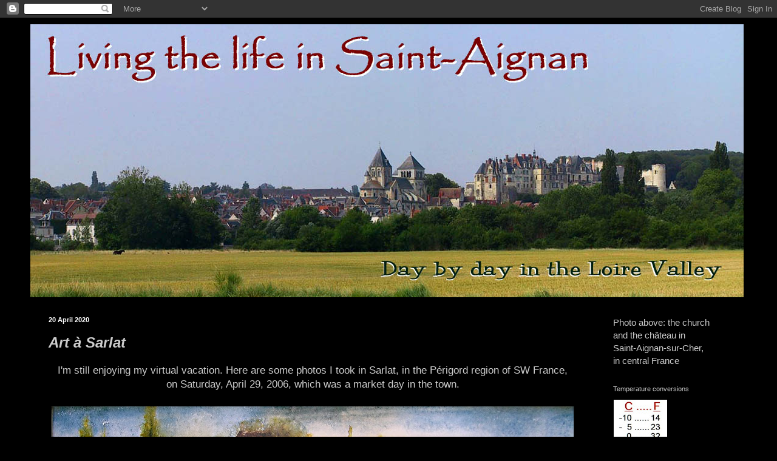

--- FILE ---
content_type: text/html; charset=UTF-8
request_url: https://ckenb.blogspot.com/2020/04/art-sarlat.html
body_size: 20856
content:
<!DOCTYPE html>
<html class='v2' dir='ltr' lang='en'>
<head>
<link href='https://www.blogger.com/static/v1/widgets/4128112664-css_bundle_v2.css' rel='stylesheet' type='text/css'/>
<meta content='width=1100' name='viewport'/>
<meta content='text/html; charset=UTF-8' http-equiv='Content-Type'/>
<meta content='blogger' name='generator'/>
<link href='https://ckenb.blogspot.com/favicon.ico' rel='icon' type='image/x-icon'/>
<link href='https://ckenb.blogspot.com/2020/04/art-sarlat.html' rel='canonical'/>
<link rel="alternate" type="application/atom+xml" title="Living the life in Saint-Aignan - Atom" href="https://ckenb.blogspot.com/feeds/posts/default" />
<link rel="alternate" type="application/rss+xml" title="Living the life in Saint-Aignan - RSS" href="https://ckenb.blogspot.com/feeds/posts/default?alt=rss" />
<link rel="service.post" type="application/atom+xml" title="Living the life in Saint-Aignan - Atom" href="https://www.blogger.com/feeds/18071407/posts/default" />

<link rel="alternate" type="application/atom+xml" title="Living the life in Saint-Aignan - Atom" href="https://ckenb.blogspot.com/feeds/9064052983459980303/comments/default" />
<!--Can't find substitution for tag [blog.ieCssRetrofitLinks]-->
<link href='https://blogger.googleusercontent.com/img/b/R29vZ2xl/AVvXsEhIlMNaqSGtYuNaQ9ibEzvJrRoVtP_95YdYBg11wG8N03Lzg08C6YZLuFoL1D63A5AWFukcg34APuY6_Uy-wsymI7YcBn2_brnzlRV-rkvgoTUE4s3mFRO1ba-n0GFrjhRRGck1/s860/IMG_2941b.jpg' rel='image_src'/>
<meta content='https://ckenb.blogspot.com/2020/04/art-sarlat.html' property='og:url'/>
<meta content='&lt;i&gt;Art à Sarlat&lt;/i&gt;' property='og:title'/>
<meta content='' property='og:description'/>
<meta content='https://blogger.googleusercontent.com/img/b/R29vZ2xl/AVvXsEhIlMNaqSGtYuNaQ9ibEzvJrRoVtP_95YdYBg11wG8N03Lzg08C6YZLuFoL1D63A5AWFukcg34APuY6_Uy-wsymI7YcBn2_brnzlRV-rkvgoTUE4s3mFRO1ba-n0GFrjhRRGck1/w1200-h630-p-k-no-nu/IMG_2941b.jpg' property='og:image'/>
<title>Living the life in Saint-Aignan: Art à Sarlat</title>
<style id='page-skin-1' type='text/css'><!--
/*
-----------------------------------------------
Blogger Template Style
Name:     Simple
Designer: Blogger
URL:      www.blogger.com
----------------------------------------------- */
/* Content
----------------------------------------------- */
body {
font: normal normal 15px 'Trebuchet MS', Trebuchet, sans-serif;
color: #cccccc;
background: #000000 none repeat scroll top left;
padding: 0 40px 40px 40px;
}
html body .region-inner {
min-width: 0;
max-width: 100%;
width: auto;
}
h2 {
font-size: 22px;
}
a:link {
text-decoration:none;
color: #ffe599;
}
a:visited {
text-decoration:none;
color: #ffd966;
}
a:hover {
text-decoration:underline;
color: #b6d7a8;
}
.body-fauxcolumn-outer .fauxcolumn-inner {
background: transparent none repeat scroll top left;
_background-image: none;
}
.body-fauxcolumn-outer .cap-top {
position: absolute;
z-index: 1;
height: 400px;
width: 100%;
}
.body-fauxcolumn-outer .cap-top .cap-left {
width: 100%;
background: transparent none repeat-x scroll top left;
_background-image: none;
}
.content-outer {
-moz-box-shadow: 0 0 40px rgba(0, 0, 0, .15);
-webkit-box-shadow: 0 0 5px rgba(0, 0, 0, .15);
-goog-ms-box-shadow: 0 0 10px #333333;
box-shadow: 0 0 40px rgba(0, 0, 0, .15);
margin-bottom: 1px;
}
.content-inner {
padding: 10px 10px;
}
.content-inner {
background-color: #000000;
}
/* Header
----------------------------------------------- */
.header-outer {
background: #000000 none repeat-x scroll 0 -400px;
_background-image: none;
}
.Header h1 {
font: normal normal 60px Arial, Tahoma, Helvetica, FreeSans, sans-serif;
color: #e5e5e5;
text-shadow: -1px -1px 1px rgba(0, 0, 0, .2);
}
.Header h1 a {
color: #e5e5e5;
}
.Header .description {
font-size: 140%;
color: #aaaaaa;
}
.header-inner .Header .titlewrapper {
padding: 22px 30px;
}
.header-inner .Header .descriptionwrapper {
padding: 0 30px;
}
/* Tabs
----------------------------------------------- */
.tabs-inner .section:first-child {
border-top: 1px solid #000000;
}
.tabs-inner .section:first-child ul {
margin-top: -1px;
border-top: 1px solid #000000;
border-left: 0 solid #000000;
border-right: 0 solid #000000;
}
.tabs-inner .widget ul {
background: #111111 none repeat-x scroll 0 -800px;
_background-image: none;
border-bottom: 1px solid #000000;
margin-top: 0;
margin-left: -30px;
margin-right: -30px;
}
.tabs-inner .widget li a {
display: inline-block;
padding: .6em 1em;
font: normal normal 14px 'Trebuchet MS', Trebuchet, sans-serif;
color: #ffffff;
border-left: 1px solid #000000;
border-right: 0 solid #000000;
}
.tabs-inner .widget li:first-child a {
border-left: none;
}
.tabs-inner .widget li.selected a, .tabs-inner .widget li a:hover {
color: #ffffff;
background-color: #111111;
text-decoration: none;
}
/* Columns
----------------------------------------------- */
.main-outer {
border-top: 0 solid #000000;
}
.fauxcolumn-left-outer .fauxcolumn-inner {
border-right: 1px solid #000000;
}
.fauxcolumn-right-outer .fauxcolumn-inner {
border-left: 1px solid #000000;
}
/* Headings
----------------------------------------------- */
div.widget > h2,
div.widget h2.title {
margin: 0 0 1em 0;
font: normal normal 11px 'Trebuchet MS', Trebuchet, sans-serif;
color: #cccccc;
}
/* Widgets
----------------------------------------------- */
.widget .zippy {
color: #cccccc;
text-shadow: 2px 2px 1px rgba(0, 0, 0, .1);
}
.widget .popular-posts ul {
list-style: none;
}
/* Posts
----------------------------------------------- */
h2.date-header {
font: normal bold 11px Arial, Tahoma, Helvetica, FreeSans, sans-serif;
}
.date-header span {
background-color: #000000;
color: #ffffff;
padding: inherit;
letter-spacing: inherit;
margin: inherit;
}
.main-inner {
padding-top: 30px;
padding-bottom: 30px;
}
.main-inner .column-center-inner {
padding: 0 15px;
}
.main-inner .column-center-inner .section {
margin: 0 15px;
}
.post {
margin: 0 0 25px 0;
}
h3.post-title, .comments h4 {
font: normal bold 24px 'Trebuchet MS', Trebuchet, sans-serif;
margin: .75em 0 0;
}
.post-body {
font-size: 110%;
line-height: 1.4;
position: relative;
}
.post-body img, .post-body .tr-caption-container, .Profile img, .Image img,
.BlogList .item-thumbnail img {
padding: 0;
background: #111111;
border: 1px solid #000000;
-moz-box-shadow: 1px 1px 5px rgba(0, 0, 0, .1);
-webkit-box-shadow: 1px 1px 5px rgba(0, 0, 0, .1);
box-shadow: 1px 1px 5px rgba(0, 0, 0, .1);
}
.post-body img, .post-body .tr-caption-container {
padding: 1px;
}
.post-body .tr-caption-container {
color: #ffffff;
}
.post-body .tr-caption-container img {
padding: 0;
background: transparent;
border: none;
-moz-box-shadow: 0 0 0 rgba(0, 0, 0, .1);
-webkit-box-shadow: 0 0 0 rgba(0, 0, 0, .1);
box-shadow: 0 0 0 rgba(0, 0, 0, .1);
}
.post-header {
margin: 0 0 1.5em;
line-height: 1.6;
font-size: 90%;
}
.post-footer {
margin: 20px -2px 0;
padding: 5px 10px;
color: #cccccc;
background-color: #000000;
border-bottom: 1px solid #999999;
line-height: 1.6;
font-size: 90%;
}
#comments .comment-author {
padding-top: 1.5em;
border-top: 1px solid #000000;
background-position: 0 1.5em;
}
#comments .comment-author:first-child {
padding-top: 0;
border-top: none;
}
.avatar-image-container {
margin: .2em 0 0;
}
#comments .avatar-image-container img {
border: 1px solid #000000;
}
/* Comments
----------------------------------------------- */
.comments .comments-content .icon.blog-author {
background-repeat: no-repeat;
background-image: url([data-uri]);
}
.comments .comments-content .loadmore a {
border-top: 1px solid #cccccc;
border-bottom: 1px solid #cccccc;
}
.comments .comment-thread.inline-thread {
background-color: #000000;
}
.comments .continue {
border-top: 2px solid #cccccc;
}
/* Accents
---------------------------------------------- */
.section-columns td.columns-cell {
border-left: 1px solid #000000;
}
.blog-pager {
background: transparent none no-repeat scroll top center;
}
.blog-pager-older-link, .home-link,
.blog-pager-newer-link {
background-color: #000000;
padding: 5px;
}
.footer-outer {
border-top: 0 dashed #bbbbbb;
}
/* Mobile
----------------------------------------------- */
body.mobile  {
background-size: auto;
}
.mobile .body-fauxcolumn-outer {
background: transparent none repeat scroll top left;
}
.mobile .body-fauxcolumn-outer .cap-top {
background-size: 100% auto;
}
.mobile .content-outer {
-webkit-box-shadow: 0 0 3px rgba(0, 0, 0, .15);
box-shadow: 0 0 3px rgba(0, 0, 0, .15);
}
.mobile .tabs-inner .widget ul {
margin-left: 0;
margin-right: 0;
}
.mobile .post {
margin: 0;
}
.mobile .main-inner .column-center-inner .section {
margin: 0;
}
.mobile .date-header span {
padding: 0.1em 10px;
margin: 0 -10px;
}
.mobile h3.post-title {
margin: 0;
}
.mobile .blog-pager {
background: transparent none no-repeat scroll top center;
}
.mobile .footer-outer {
border-top: none;
}
.mobile .main-inner, .mobile .footer-inner {
background-color: #000000;
}
.mobile-index-contents {
color: #cccccc;
}
.mobile-link-button {
background-color: #ffe599;
}
.mobile-link-button a:link, .mobile-link-button a:visited {
color: #ffffff;
}
.mobile .tabs-inner .section:first-child {
border-top: none;
}
.mobile .tabs-inner .PageList .widget-content {
background-color: #111111;
color: #ffffff;
border-top: 1px solid #000000;
border-bottom: 1px solid #000000;
}
.mobile .tabs-inner .PageList .widget-content .pagelist-arrow {
border-left: 1px solid #000000;
}

--></style>
<style id='template-skin-1' type='text/css'><!--
body {
min-width: 1200px;
}
.content-outer, .content-fauxcolumn-outer, .region-inner {
min-width: 1200px;
max-width: 1200px;
_width: 1200px;
}
.main-inner .columns {
padding-left: 0;
padding-right: 250px;
}
.main-inner .fauxcolumn-center-outer {
left: 0;
right: 250px;
/* IE6 does not respect left and right together */
_width: expression(this.parentNode.offsetWidth -
parseInt("0") -
parseInt("250px") + 'px');
}
.main-inner .fauxcolumn-left-outer {
width: 0;
}
.main-inner .fauxcolumn-right-outer {
width: 250px;
}
.main-inner .column-left-outer {
width: 0;
right: 100%;
margin-left: -0;
}
.main-inner .column-right-outer {
width: 250px;
margin-right: -250px;
}
#layout {
min-width: 0;
}
#layout .content-outer {
min-width: 0;
width: 800px;
}
#layout .region-inner {
min-width: 0;
width: auto;
}
body#layout div.add_widget {
padding: 8px;
}
body#layout div.add_widget a {
margin-left: 32px;
}
--></style>
<link href='https://www.blogger.com/dyn-css/authorization.css?targetBlogID=18071407&amp;zx=c6026fc5-5def-4523-82a5-3c5047a84d36' media='none' onload='if(media!=&#39;all&#39;)media=&#39;all&#39;' rel='stylesheet'/><noscript><link href='https://www.blogger.com/dyn-css/authorization.css?targetBlogID=18071407&amp;zx=c6026fc5-5def-4523-82a5-3c5047a84d36' rel='stylesheet'/></noscript>
<meta name='google-adsense-platform-account' content='ca-host-pub-1556223355139109'/>
<meta name='google-adsense-platform-domain' content='blogspot.com'/>

</head>
<body class='loading variant-dark'>
<div class='navbar section' id='navbar' name='Navbar'><div class='widget Navbar' data-version='1' id='Navbar1'><script type="text/javascript">
    function setAttributeOnload(object, attribute, val) {
      if(window.addEventListener) {
        window.addEventListener('load',
          function(){ object[attribute] = val; }, false);
      } else {
        window.attachEvent('onload', function(){ object[attribute] = val; });
      }
    }
  </script>
<div id="navbar-iframe-container"></div>
<script type="text/javascript" src="https://apis.google.com/js/platform.js"></script>
<script type="text/javascript">
      gapi.load("gapi.iframes:gapi.iframes.style.bubble", function() {
        if (gapi.iframes && gapi.iframes.getContext) {
          gapi.iframes.getContext().openChild({
              url: 'https://www.blogger.com/navbar/18071407?po\x3d9064052983459980303\x26origin\x3dhttps://ckenb.blogspot.com',
              where: document.getElementById("navbar-iframe-container"),
              id: "navbar-iframe"
          });
        }
      });
    </script><script type="text/javascript">
(function() {
var script = document.createElement('script');
script.type = 'text/javascript';
script.src = '//pagead2.googlesyndication.com/pagead/js/google_top_exp.js';
var head = document.getElementsByTagName('head')[0];
if (head) {
head.appendChild(script);
}})();
</script>
</div></div>
<div class='body-fauxcolumns'>
<div class='fauxcolumn-outer body-fauxcolumn-outer'>
<div class='cap-top'>
<div class='cap-left'></div>
<div class='cap-right'></div>
</div>
<div class='fauxborder-left'>
<div class='fauxborder-right'></div>
<div class='fauxcolumn-inner'>
</div>
</div>
<div class='cap-bottom'>
<div class='cap-left'></div>
<div class='cap-right'></div>
</div>
</div>
</div>
<div class='content'>
<div class='content-fauxcolumns'>
<div class='fauxcolumn-outer content-fauxcolumn-outer'>
<div class='cap-top'>
<div class='cap-left'></div>
<div class='cap-right'></div>
</div>
<div class='fauxborder-left'>
<div class='fauxborder-right'></div>
<div class='fauxcolumn-inner'>
</div>
</div>
<div class='cap-bottom'>
<div class='cap-left'></div>
<div class='cap-right'></div>
</div>
</div>
</div>
<div class='content-outer'>
<div class='content-cap-top cap-top'>
<div class='cap-left'></div>
<div class='cap-right'></div>
</div>
<div class='fauxborder-left content-fauxborder-left'>
<div class='fauxborder-right content-fauxborder-right'></div>
<div class='content-inner'>
<header>
<div class='header-outer'>
<div class='header-cap-top cap-top'>
<div class='cap-left'></div>
<div class='cap-right'></div>
</div>
<div class='fauxborder-left header-fauxborder-left'>
<div class='fauxborder-right header-fauxborder-right'></div>
<div class='region-inner header-inner'>
<div class='header section' id='header' name='Header'><div class='widget Header' data-version='1' id='Header1'>
<div id='header-inner'>
<a href='https://ckenb.blogspot.com/' style='display: block'>
<img alt='Living the life in Saint-Aignan' height='450px; ' id='Header1_headerimg' src='https://blogger.googleusercontent.com/img/b/R29vZ2xl/AVvXsEhOVJ_A0uBGA2zXVMw_OEqva1Ol34xbEoZSap5rf0HxQ3RXJFbmxyt7bDKxCozjzkkBYVMOdqrUHtar89t7NMkyE9R4wB-mr2rzLPjwD47ulZfWQbBdFn6Mr-U-_WbrrkteaeDR/s1175/town2pan_sm3a.jpg' style='display: block' width='1175px; '/>
</a>
</div>
</div></div>
</div>
</div>
<div class='header-cap-bottom cap-bottom'>
<div class='cap-left'></div>
<div class='cap-right'></div>
</div>
</div>
</header>
<div class='tabs-outer'>
<div class='tabs-cap-top cap-top'>
<div class='cap-left'></div>
<div class='cap-right'></div>
</div>
<div class='fauxborder-left tabs-fauxborder-left'>
<div class='fauxborder-right tabs-fauxborder-right'></div>
<div class='region-inner tabs-inner'>
<div class='tabs no-items section' id='crosscol' name='Cross-Column'></div>
<div class='tabs no-items section' id='crosscol-overflow' name='Cross-Column 2'></div>
</div>
</div>
<div class='tabs-cap-bottom cap-bottom'>
<div class='cap-left'></div>
<div class='cap-right'></div>
</div>
</div>
<div class='main-outer'>
<div class='main-cap-top cap-top'>
<div class='cap-left'></div>
<div class='cap-right'></div>
</div>
<div class='fauxborder-left main-fauxborder-left'>
<div class='fauxborder-right main-fauxborder-right'></div>
<div class='region-inner main-inner'>
<div class='columns fauxcolumns'>
<div class='fauxcolumn-outer fauxcolumn-center-outer'>
<div class='cap-top'>
<div class='cap-left'></div>
<div class='cap-right'></div>
</div>
<div class='fauxborder-left'>
<div class='fauxborder-right'></div>
<div class='fauxcolumn-inner'>
</div>
</div>
<div class='cap-bottom'>
<div class='cap-left'></div>
<div class='cap-right'></div>
</div>
</div>
<div class='fauxcolumn-outer fauxcolumn-left-outer'>
<div class='cap-top'>
<div class='cap-left'></div>
<div class='cap-right'></div>
</div>
<div class='fauxborder-left'>
<div class='fauxborder-right'></div>
<div class='fauxcolumn-inner'>
</div>
</div>
<div class='cap-bottom'>
<div class='cap-left'></div>
<div class='cap-right'></div>
</div>
</div>
<div class='fauxcolumn-outer fauxcolumn-right-outer'>
<div class='cap-top'>
<div class='cap-left'></div>
<div class='cap-right'></div>
</div>
<div class='fauxborder-left'>
<div class='fauxborder-right'></div>
<div class='fauxcolumn-inner'>
</div>
</div>
<div class='cap-bottom'>
<div class='cap-left'></div>
<div class='cap-right'></div>
</div>
</div>
<!-- corrects IE6 width calculation -->
<div class='columns-inner'>
<div class='column-center-outer'>
<div class='column-center-inner'>
<div class='main section' id='main' name='Main'><div class='widget Blog' data-version='1' id='Blog1'>
<div class='blog-posts hfeed'>

          <div class="date-outer">
        
<h2 class='date-header'><span>20 April 2020</span></h2>

          <div class="date-posts">
        
<div class='post-outer'>
<div class='post hentry uncustomized-post-template' itemprop='blogPost' itemscope='itemscope' itemtype='http://schema.org/BlogPosting'>
<meta content='https://blogger.googleusercontent.com/img/b/R29vZ2xl/AVvXsEhIlMNaqSGtYuNaQ9ibEzvJrRoVtP_95YdYBg11wG8N03Lzg08C6YZLuFoL1D63A5AWFukcg34APuY6_Uy-wsymI7YcBn2_brnzlRV-rkvgoTUE4s3mFRO1ba-n0GFrjhRRGck1/s860/IMG_2941b.jpg' itemprop='image_url'/>
<meta content='18071407' itemprop='blogId'/>
<meta content='9064052983459980303' itemprop='postId'/>
<a name='9064052983459980303'></a>
<h3 class='post-title entry-title' itemprop='name'>
<i>Art à Sarlat</i>
</h3>
<div class='post-header'>
<div class='post-header-line-1'></div>
</div>
<div class='post-body entry-content' id='post-body-9064052983459980303' itemprop='description articleBody'>
<div style="text-align: center;">
I'm still enjoying my virtual vacation. Here are some photos I took in Sarlat, in the Périgord region of SW France,<br />
on Saturday, April 29, 2006, which was a market day in the town.</div>
<br />
<div class="separator" style="clear: both; text-align: center;">
<a href="https://blogger.googleusercontent.com/img/b/R29vZ2xl/AVvXsEhIlMNaqSGtYuNaQ9ibEzvJrRoVtP_95YdYBg11wG8N03Lzg08C6YZLuFoL1D63A5AWFukcg34APuY6_Uy-wsymI7YcBn2_brnzlRV-rkvgoTUE4s3mFRO1ba-n0GFrjhRRGck1/s2000/IMG_2941b.jpg" imageanchor="1" style="margin-left: 0em; margin-right: 0em;"><img border="0" data-original-height="547" data-original-width="1600" loading="lazy" src="https://blogger.googleusercontent.com/img/b/R29vZ2xl/AVvXsEhIlMNaqSGtYuNaQ9ibEzvJrRoVtP_95YdYBg11wG8N03Lzg08C6YZLuFoL1D63A5AWFukcg34APuY6_Uy-wsymI7YcBn2_brnzlRV-rkvgoTUE4s3mFRO1ba-n0GFrjhRRGck1/s860/IMG_2941b.jpg" /></a></div>
<div style="text-align: center;">
<b><span style="font-size: small;">This first one is a picture of a picture. The painting was hanging on the wall in the restaurant</span></b></div>
<div style="text-align: center;">
<b><span style="font-size: small;">where we had lunch that day. This is a local scene, I'd say.</span></b></div>
<br />
<div class="separator" style="clear: both; text-align: center;">
<a href="https://blogger.googleusercontent.com/img/b/R29vZ2xl/AVvXsEiQ-VkWvD_fkGD53d8vJHX74HcJidqCDHA_AhoZ1X7irTcbnqfq4S3jUtT_Qs_uc5Q6CPoPBFr0S1wEFKJ0qkeDvtU3bwpqZjWZdmMYdBY45J2gxLZO_TDKy0RJxhPFyQyJfDAt/s1600/IMG_2858b.jpg" imageanchor="1" style="clear: right; float: right; margin-bottom: 1em; margin-left: 1em;"><img border="0" data-original-height="1300" data-original-width="1350" height="616" loading="lazy" src="https://blogger.googleusercontent.com/img/b/R29vZ2xl/AVvXsEiQ-VkWvD_fkGD53d8vJHX74HcJidqCDHA_AhoZ1X7irTcbnqfq4S3jUtT_Qs_uc5Q6CPoPBFr0S1wEFKJ0qkeDvtU3bwpqZjWZdmMYdBY45J2gxLZO_TDKy0RJxhPFyQyJfDAt/s640/IMG_2858b.jpg" width="640" /></a></div>
<br />
<br />
<br />
<br />
<br />
<div style="text-align: center;">
<i>L'Oie Blanche</i> means "The White Goose" &#8212; Sarlat and the Périgord are known for raising geese and duck for the production of <i>foie gras</i>. I'm sure we had duck for lunch that day. By the way, Périgord is the name of the historical region around Sarlat, while Dordogne is the name of the river that runs through it and also the name of one of the current French administrative <i>départements</i> (counties, more or less) that make up the Périgord region.</div>
<div class="separator" style="clear: both; text-align: center;">
<a href="https://blogger.googleusercontent.com/img/b/R29vZ2xl/AVvXsEiLaXllZd0iLSlc0m8NpMeCg4dJF50VOVBWEXkLN5Iqr9DhWM_QISElbTWvXfhmaOqu3oZ51TndBhSXQPvhvBYboeQDypXUHpTJvXYRVBbTuDH2Tr-JC6xz11fogGpdIvcfnlUv/s1600/IMG_2893b.jpg" imageanchor="1" style="clear: left; float: left; margin-bottom: 1em; margin-right: 1em;"><img border="0" data-original-height="1500" data-original-width="1000" height="640" loading="lazy" src="https://blogger.googleusercontent.com/img/b/R29vZ2xl/AVvXsEiLaXllZd0iLSlc0m8NpMeCg4dJF50VOVBWEXkLN5Iqr9DhWM_QISElbTWvXfhmaOqu3oZ51TndBhSXQPvhvBYboeQDypXUHpTJvXYRVBbTuDH2Tr-JC6xz11fogGpdIvcfnlUv/s640/IMG_2893b.jpg" width="426" /></a></div>
<br />
<br />
<br />
<br />
<br />
<br />
<br />
<br />
<br />
<br />
<div style="text-align: center;">
Out in the countryside in Périgord and all of the south of France, including Provence, "dry stone" <a href="https://wcs4.blogspot.com/2020/04/les-bories-du-perigord.html" target="_blank">huts called <i>bories</i></a> like this decorative one were traditionally built and used as refuges by local shepherds. You can <a href="https://www.sarlat-tourisme.com/je-decouvre-sarlat-et-le-perigord/le-perigord-cest-aussi/les-cabanes-en-pierres-seches-du-perigord-noir/" target="_blank">read about them in French here</a>. Nowadays, many of them are preserved as tourist attractions.</div>
<div class="separator" style="clear: both; text-align: center;">
<a href="https://blogger.googleusercontent.com/img/b/R29vZ2xl/AVvXsEh_5uPC9C1h8zpRQkV9p3urxC4s7MJiHUtivjwTqJ7czVLqWTgWkuBdr7B38f6mRnRr-2cvL-A8VY2uo2Eq5h8bu6U1FoiJqDspVDVra4prqxnrnqr6mHaX7X7hb508KuUraKdI/s1600/IMG_2895b.jpg" imageanchor="1" style="clear: right; float: right; margin-bottom: 1em; margin-left: 1em;"><img border="0" data-original-height="1150" data-original-width="1360" height="540" loading="lazy" src="https://blogger.googleusercontent.com/img/b/R29vZ2xl/AVvXsEh_5uPC9C1h8zpRQkV9p3urxC4s7MJiHUtivjwTqJ7czVLqWTgWkuBdr7B38f6mRnRr-2cvL-A8VY2uo2Eq5h8bu6U1FoiJqDspVDVra4prqxnrnqr6mHaX7X7hb508KuUraKdI/s640/IMG_2895b.jpg" width="640" /></a></div>
<br />
<br />
<br />
<br />
<br />
<br />
<br />
<div style="text-align: center;">
<i>Ceci est un poulet.</i> Just because. It was market day in Sarlat and there were fine displays of all kinds of things, including decorative items and food products, for sale. It was all very colorful.</div>
<div class="separator" style="clear: both; text-align: center;">
<a href="https://blogger.googleusercontent.com/img/b/R29vZ2xl/AVvXsEgPY9dpSR8F0d3J2OZK88ENyNnv_ohO6MJtlWBYw0HzK2ZFz0nsG-lWsXjXOgsO5DpEwr_g1cjvqp9rKZuMs4dihC5v4cSwrvXjd-cXKjTpIaqA6IdM8wyufpxN2g3kOOEBhoe9/s1600/IMG_2897b.jpg" imageanchor="1" style="clear: left; float: left; margin-bottom: 1em; margin-right: 1em;"><img border="0" data-original-height="1100" data-original-width="1500" height="468" loading="lazy" src="https://blogger.googleusercontent.com/img/b/R29vZ2xl/AVvXsEgPY9dpSR8F0d3J2OZK88ENyNnv_ohO6MJtlWBYw0HzK2ZFz0nsG-lWsXjXOgsO5DpEwr_g1cjvqp9rKZuMs4dihC5v4cSwrvXjd-cXKjTpIaqA6IdM8wyufpxN2g3kOOEBhoe9/s640/IMG_2897b.jpg" width="640" /></a></div>
<br />
<br />
<div style="text-align: center;">
I believe this was the sign posted above a garage, but I can't be sure 14 years later. It's typically (or stereotypically) French, <i>n'est-ce pas&nbsp;?</i> Esso is still the brand name of a chain of gas stations in France, by the way. A lot of us older people remember Esso stations in the U.S. back in the 1950s, and it's surprising to see them here. That's a 2CV (or <i>deux chevaux</i>) car in the garage. <i>Pneus</i> means tires, and you pronounce the P. <i>Vidange</i> means "oil change." <i>Essence</i> is "gasoline" or perhaps "petrol" in your dialect.</div>
<div style='clear: both;'></div>
</div>
<div class='post-footer'>
<div class='post-footer-line post-footer-line-1'>
<span class='post-author vcard'>
Posted by
<span class='fn' itemprop='author' itemscope='itemscope' itemtype='http://schema.org/Person'>
<meta content='https://www.blogger.com/profile/04430899802705818716' itemprop='url'/>
<a class='g-profile' href='https://www.blogger.com/profile/04430899802705818716' rel='author' title='author profile'>
<span itemprop='name'>Ken Broadhurst</span>
</a>
</span>
</span>
<span class='post-timestamp'>
at
<meta content='https://ckenb.blogspot.com/2020/04/art-sarlat.html' itemprop='url'/>
<a class='timestamp-link' href='https://ckenb.blogspot.com/2020/04/art-sarlat.html' rel='bookmark' title='permanent link'><abbr class='published' itemprop='datePublished' title='2020-04-20T07:00:00+02:00'>07:00</abbr></a>
</span>
<span class='post-comment-link'>
</span>
<span class='post-icons'>
<span class='item-action'>
<a href='https://www.blogger.com/email-post/18071407/9064052983459980303' title='Email Post'>
<img alt='' class='icon-action' height='13' src='https://resources.blogblog.com/img/icon18_email.gif' width='18'/>
</a>
</span>
<span class='item-control blog-admin pid-2105711240'>
<a href='https://www.blogger.com/post-edit.g?blogID=18071407&postID=9064052983459980303&from=pencil' title='Edit Post'>
<img alt='' class='icon-action' height='18' src='https://resources.blogblog.com/img/icon18_edit_allbkg.gif' width='18'/>
</a>
</span>
</span>
<div class='post-share-buttons goog-inline-block'>
</div>
</div>
<div class='post-footer-line post-footer-line-2'>
<span class='post-labels'>
</span>
</div>
<div class='post-footer-line post-footer-line-3'>
<span class='post-location'>
</span>
</div>
</div>
</div>
<div class='comments' id='comments'>
<a name='comments'></a>
<h4>14 comments:</h4>
<div class='comments-content'>
<script async='async' src='' type='text/javascript'></script>
<script type='text/javascript'>
    (function() {
      var items = null;
      var msgs = null;
      var config = {};

// <![CDATA[
      var cursor = null;
      if (items && items.length > 0) {
        cursor = parseInt(items[items.length - 1].timestamp) + 1;
      }

      var bodyFromEntry = function(entry) {
        var text = (entry &&
                    ((entry.content && entry.content.$t) ||
                     (entry.summary && entry.summary.$t))) ||
            '';
        if (entry && entry.gd$extendedProperty) {
          for (var k in entry.gd$extendedProperty) {
            if (entry.gd$extendedProperty[k].name == 'blogger.contentRemoved') {
              return '<span class="deleted-comment">' + text + '</span>';
            }
          }
        }
        return text;
      }

      var parse = function(data) {
        cursor = null;
        var comments = [];
        if (data && data.feed && data.feed.entry) {
          for (var i = 0, entry; entry = data.feed.entry[i]; i++) {
            var comment = {};
            // comment ID, parsed out of the original id format
            var id = /blog-(\d+).post-(\d+)/.exec(entry.id.$t);
            comment.id = id ? id[2] : null;
            comment.body = bodyFromEntry(entry);
            comment.timestamp = Date.parse(entry.published.$t) + '';
            if (entry.author && entry.author.constructor === Array) {
              var auth = entry.author[0];
              if (auth) {
                comment.author = {
                  name: (auth.name ? auth.name.$t : undefined),
                  profileUrl: (auth.uri ? auth.uri.$t : undefined),
                  avatarUrl: (auth.gd$image ? auth.gd$image.src : undefined)
                };
              }
            }
            if (entry.link) {
              if (entry.link[2]) {
                comment.link = comment.permalink = entry.link[2].href;
              }
              if (entry.link[3]) {
                var pid = /.*comments\/default\/(\d+)\?.*/.exec(entry.link[3].href);
                if (pid && pid[1]) {
                  comment.parentId = pid[1];
                }
              }
            }
            comment.deleteclass = 'item-control blog-admin';
            if (entry.gd$extendedProperty) {
              for (var k in entry.gd$extendedProperty) {
                if (entry.gd$extendedProperty[k].name == 'blogger.itemClass') {
                  comment.deleteclass += ' ' + entry.gd$extendedProperty[k].value;
                } else if (entry.gd$extendedProperty[k].name == 'blogger.displayTime') {
                  comment.displayTime = entry.gd$extendedProperty[k].value;
                }
              }
            }
            comments.push(comment);
          }
        }
        return comments;
      };

      var paginator = function(callback) {
        if (hasMore()) {
          var url = config.feed + '?alt=json&v=2&orderby=published&reverse=false&max-results=50';
          if (cursor) {
            url += '&published-min=' + new Date(cursor).toISOString();
          }
          window.bloggercomments = function(data) {
            var parsed = parse(data);
            cursor = parsed.length < 50 ? null
                : parseInt(parsed[parsed.length - 1].timestamp) + 1
            callback(parsed);
            window.bloggercomments = null;
          }
          url += '&callback=bloggercomments';
          var script = document.createElement('script');
          script.type = 'text/javascript';
          script.src = url;
          document.getElementsByTagName('head')[0].appendChild(script);
        }
      };
      var hasMore = function() {
        return !!cursor;
      };
      var getMeta = function(key, comment) {
        if ('iswriter' == key) {
          var matches = !!comment.author
              && comment.author.name == config.authorName
              && comment.author.profileUrl == config.authorUrl;
          return matches ? 'true' : '';
        } else if ('deletelink' == key) {
          return config.baseUri + '/comment/delete/'
               + config.blogId + '/' + comment.id;
        } else if ('deleteclass' == key) {
          return comment.deleteclass;
        }
        return '';
      };

      var replybox = null;
      var replyUrlParts = null;
      var replyParent = undefined;

      var onReply = function(commentId, domId) {
        if (replybox == null) {
          // lazily cache replybox, and adjust to suit this style:
          replybox = document.getElementById('comment-editor');
          if (replybox != null) {
            replybox.height = '250px';
            replybox.style.display = 'block';
            replyUrlParts = replybox.src.split('#');
          }
        }
        if (replybox && (commentId !== replyParent)) {
          replybox.src = '';
          document.getElementById(domId).insertBefore(replybox, null);
          replybox.src = replyUrlParts[0]
              + (commentId ? '&parentID=' + commentId : '')
              + '#' + replyUrlParts[1];
          replyParent = commentId;
        }
      };

      var hash = (window.location.hash || '#').substring(1);
      var startThread, targetComment;
      if (/^comment-form_/.test(hash)) {
        startThread = hash.substring('comment-form_'.length);
      } else if (/^c[0-9]+$/.test(hash)) {
        targetComment = hash.substring(1);
      }

      // Configure commenting API:
      var configJso = {
        'maxDepth': config.maxThreadDepth
      };
      var provider = {
        'id': config.postId,
        'data': items,
        'loadNext': paginator,
        'hasMore': hasMore,
        'getMeta': getMeta,
        'onReply': onReply,
        'rendered': true,
        'initComment': targetComment,
        'initReplyThread': startThread,
        'config': configJso,
        'messages': msgs
      };

      var render = function() {
        if (window.goog && window.goog.comments) {
          var holder = document.getElementById('comment-holder');
          window.goog.comments.render(holder, provider);
        }
      };

      // render now, or queue to render when library loads:
      if (window.goog && window.goog.comments) {
        render();
      } else {
        window.goog = window.goog || {};
        window.goog.comments = window.goog.comments || {};
        window.goog.comments.loadQueue = window.goog.comments.loadQueue || [];
        window.goog.comments.loadQueue.push(render);
      }
    })();
// ]]>
  </script>
<div id='comment-holder'>
<div class="comment-thread toplevel-thread"><ol id="top-ra"><li class="comment" id="c7500266444998061585"><div class="avatar-image-container"><img src="" alt=""/></div><div class="comment-block"><div class="comment-header"><cite class="user"><a href="https://www.blogger.com/profile/17765675930520613520" rel="nofollow">chm</a></cite><span class="icon user "></span><span class="datetime secondary-text"><a rel="nofollow" href="https://ckenb.blogspot.com/2020/04/art-sarlat.html?showComment=1587366018773#c7500266444998061585">20 April, 2020 09:00</a></span></div><p class="comment-content">Nice pictures.</p><span class="comment-actions secondary-text"><a class="comment-reply" target="_self" data-comment-id="7500266444998061585">Reply</a><span class="item-control blog-admin blog-admin pid-1122613126"><a target="_self" href="https://www.blogger.com/comment/delete/18071407/7500266444998061585">Delete</a></span></span></div><div class="comment-replies"><div id="c7500266444998061585-rt" class="comment-thread inline-thread"><span class="thread-toggle thread-expanded"><span class="thread-arrow"></span><span class="thread-count"><a target="_self">Replies</a></span></span><ol id="c7500266444998061585-ra" class="thread-chrome thread-expanded"><div><li class="comment" id="c4596125788240972878"><div class="avatar-image-container"><img src="" alt=""/></div><div class="comment-block"><div class="comment-header"><cite class="user"><a href="https://www.blogger.com/profile/04430899802705818716" rel="nofollow">Ken Broadhurst</a></cite><span class="icon user blog-author"></span><span class="datetime secondary-text"><a rel="nofollow" href="https://ckenb.blogspot.com/2020/04/art-sarlat.html?showComment=1587372780010#c4596125788240972878">20 April, 2020 10:53</a></span></div><p class="comment-content">I was still using the big Canon barrel-lens camera that I bought in 2000 or 2002. I finally donated that camera to Emmaüs a few years back.</p><span class="comment-actions secondary-text"><span class="item-control blog-admin blog-admin pid-2105711240"><a target="_self" href="https://www.blogger.com/comment/delete/18071407/4596125788240972878">Delete</a></span></span></div><div class="comment-replies"><div id="c4596125788240972878-rt" class="comment-thread inline-thread hidden"><span class="thread-toggle thread-expanded"><span class="thread-arrow"></span><span class="thread-count"><a target="_self">Replies</a></span></span><ol id="c4596125788240972878-ra" class="thread-chrome thread-expanded"><div></div><div id="c4596125788240972878-continue" class="continue"><a class="comment-reply" target="_self" data-comment-id="4596125788240972878">Reply</a></div></ol></div></div><div class="comment-replybox-single" id="c4596125788240972878-ce"></div></li></div><div id="c7500266444998061585-continue" class="continue"><a class="comment-reply" target="_self" data-comment-id="7500266444998061585">Reply</a></div></ol></div></div><div class="comment-replybox-single" id="c7500266444998061585-ce"></div></li><li class="comment" id="c6630170190704374902"><div class="avatar-image-container"><img src="" alt=""/></div><div class="comment-block"><div class="comment-header"><cite class="user"><a href="https://www.blogger.com/profile/16515411225404016249" rel="nofollow">BettyAnn</a></cite><span class="icon user "></span><span class="datetime secondary-text"><a rel="nofollow" href="https://ckenb.blogspot.com/2020/04/art-sarlat.html?showComment=1587382836306#c6630170190704374902">20 April, 2020 13:40</a></span></div><p class="comment-content">Great pictures!  We stayed there for a week several years ago. I remember eating a lot of duck there and in the area.  I have forgotten the name of that delicious potato dish that Sarlat is known for but I&#8217;m sure you know it.</p><span class="comment-actions secondary-text"><a class="comment-reply" target="_self" data-comment-id="6630170190704374902">Reply</a><span class="item-control blog-admin blog-admin pid-484541334"><a target="_self" href="https://www.blogger.com/comment/delete/18071407/6630170190704374902">Delete</a></span></span></div><div class="comment-replies"><div id="c6630170190704374902-rt" class="comment-thread inline-thread"><span class="thread-toggle thread-expanded"><span class="thread-arrow"></span><span class="thread-count"><a target="_self">Replies</a></span></span><ol id="c6630170190704374902-ra" class="thread-chrome thread-expanded"><div><li class="comment" id="c3151229456287658158"><div class="avatar-image-container"><img src="" alt=""/></div><div class="comment-block"><div class="comment-header"><cite class="user"><a href="https://www.blogger.com/profile/04430899802705818716" rel="nofollow">Ken Broadhurst</a></cite><span class="icon user blog-author"></span><span class="datetime secondary-text"><a rel="nofollow" href="https://ckenb.blogspot.com/2020/04/art-sarlat.html?showComment=1587397025002#c3151229456287658158">20 April, 2020 17:37</a></span></div><p class="comment-content">It must be <i>pommes sarladaises</i> &#8212; sliced potatoes cooked in duck fat. It&#39;s better than ait sounds, of course, but then duck fat is really delicious. I have three or four jars of it in the refrigerator right now.</p><span class="comment-actions secondary-text"><span class="item-control blog-admin blog-admin pid-2105711240"><a target="_self" href="https://www.blogger.com/comment/delete/18071407/3151229456287658158">Delete</a></span></span></div><div class="comment-replies"><div id="c3151229456287658158-rt" class="comment-thread inline-thread hidden"><span class="thread-toggle thread-expanded"><span class="thread-arrow"></span><span class="thread-count"><a target="_self">Replies</a></span></span><ol id="c3151229456287658158-ra" class="thread-chrome thread-expanded"><div></div><div id="c3151229456287658158-continue" class="continue"><a class="comment-reply" target="_self" data-comment-id="3151229456287658158">Reply</a></div></ol></div></div><div class="comment-replybox-single" id="c3151229456287658158-ce"></div></li><li class="comment" id="c3138279501967086919"><div class="avatar-image-container"><img src="" alt=""/></div><div class="comment-block"><div class="comment-header"><cite class="user">Diogenes</cite><span class="icon user "></span><span class="datetime secondary-text"><a rel="nofollow" href="https://ckenb.blogspot.com/2020/04/art-sarlat.html?showComment=1587421285886#c3138279501967086919">21 April, 2020 00:21</a></span></div><p class="comment-content">This pommes sarladaises sounds wonderful.  Enjoying seein &quot;Les Carnets de Ken.&quot;  I remember Esso too.  It always seemed southern to me then.</p><span class="comment-actions secondary-text"><span class="item-control blog-admin blog-admin pid-522783128"><a target="_self" href="https://www.blogger.com/comment/delete/18071407/3138279501967086919">Delete</a></span></span></div><div class="comment-replies"><div id="c3138279501967086919-rt" class="comment-thread inline-thread hidden"><span class="thread-toggle thread-expanded"><span class="thread-arrow"></span><span class="thread-count"><a target="_self">Replies</a></span></span><ol id="c3138279501967086919-ra" class="thread-chrome thread-expanded"><div></div><div id="c3138279501967086919-continue" class="continue"><a class="comment-reply" target="_self" data-comment-id="3138279501967086919">Reply</a></div></ol></div></div><div class="comment-replybox-single" id="c3138279501967086919-ce"></div></li></div><div id="c6630170190704374902-continue" class="continue"><a class="comment-reply" target="_self" data-comment-id="6630170190704374902">Reply</a></div></ol></div></div><div class="comment-replybox-single" id="c6630170190704374902-ce"></div></li><li class="comment" id="c4118220919251518866"><div class="avatar-image-container"><img src="" alt=""/></div><div class="comment-block"><div class="comment-header"><cite class="user"><a href="https://www.blogger.com/profile/07407353544376132484" rel="nofollow">Seine Judeet (Judith)</a></cite><span class="icon user "></span><span class="datetime secondary-text"><a rel="nofollow" href="https://ckenb.blogspot.com/2020/04/art-sarlat.html?showComment=1587391871810#c4118220919251518866">20 April, 2020 16:11</a></span></div><p class="comment-content">Ahhh, <i>vidange</i>, now there&#39;s a new word for me!<br>I remember ESSO in the U.S., when I was growing up in the 1960s. I remember when it changed to Exxon. <br>I&#39;ve been to the Périgord, spent an afternoon in Sarlat, stayed in a hill town overlooking the Lot, visited Cahors, and several other places. It was one of my favorite trips!</p><span class="comment-actions secondary-text"><a class="comment-reply" target="_self" data-comment-id="4118220919251518866">Reply</a><span class="item-control blog-admin blog-admin pid-248008132"><a target="_self" href="https://www.blogger.com/comment/delete/18071407/4118220919251518866">Delete</a></span></span></div><div class="comment-replies"><div id="c4118220919251518866-rt" class="comment-thread inline-thread"><span class="thread-toggle thread-expanded"><span class="thread-arrow"></span><span class="thread-count"><a target="_self">Replies</a></span></span><ol id="c4118220919251518866-ra" class="thread-chrome thread-expanded"><div><li class="comment" id="c4794813043340064685"><div class="avatar-image-container"><img src="" alt=""/></div><div class="comment-block"><div class="comment-header"><cite class="user"><a href="https://www.blogger.com/profile/04430899802705818716" rel="nofollow">Ken Broadhurst</a></cite><span class="icon user blog-author"></span><span class="datetime secondary-text"><a rel="nofollow" href="https://ckenb.blogspot.com/2020/04/art-sarlat.html?showComment=1587397113688#c4794813043340064685">20 April, 2020 17:38</a></span></div><p class="comment-content">Was the hill town overlooking the Lot St-Cirq-la-Popie, or Puy-l&#39;Évêque? Walt and I spent a week or 10 days in that area back in 1995.</p><span class="comment-actions secondary-text"><span class="item-control blog-admin blog-admin pid-2105711240"><a target="_self" href="https://www.blogger.com/comment/delete/18071407/4794813043340064685">Delete</a></span></span></div><div class="comment-replies"><div id="c4794813043340064685-rt" class="comment-thread inline-thread hidden"><span class="thread-toggle thread-expanded"><span class="thread-arrow"></span><span class="thread-count"><a target="_self">Replies</a></span></span><ol id="c4794813043340064685-ra" class="thread-chrome thread-expanded"><div></div><div id="c4794813043340064685-continue" class="continue"><a class="comment-reply" target="_self" data-comment-id="4794813043340064685">Reply</a></div></ol></div></div><div class="comment-replybox-single" id="c4794813043340064685-ce"></div></li></div><div id="c4118220919251518866-continue" class="continue"><a class="comment-reply" target="_self" data-comment-id="4118220919251518866">Reply</a></div></ol></div></div><div class="comment-replybox-single" id="c4118220919251518866-ce"></div></li><li class="comment" id="c3322755494081285803"><div class="avatar-image-container"><img src="" alt=""/></div><div class="comment-block"><div class="comment-header"><cite class="user"><a href="https://www.blogger.com/profile/16019214788976612822" rel="nofollow">elgee</a></cite><span class="icon user "></span><span class="datetime secondary-text"><a rel="nofollow" href="https://ckenb.blogspot.com/2020/04/art-sarlat.html?showComment=1587400340121#c3322755494081285803">20 April, 2020 18:32</a></span></div><p class="comment-content">Lovely colourful photos! We visited the Dordogne area quite a few times in the early 2000s. One of my brothers used to have a holiday home in St Cyprien (west of Sarlat). Beautiful old town Sarlat is! </p><span class="comment-actions secondary-text"><a class="comment-reply" target="_self" data-comment-id="3322755494081285803">Reply</a><span class="item-control blog-admin blog-admin pid-1177539950"><a target="_self" href="https://www.blogger.com/comment/delete/18071407/3322755494081285803">Delete</a></span></span></div><div class="comment-replies"><div id="c3322755494081285803-rt" class="comment-thread inline-thread"><span class="thread-toggle thread-expanded"><span class="thread-arrow"></span><span class="thread-count"><a target="_self">Replies</a></span></span><ol id="c3322755494081285803-ra" class="thread-chrome thread-expanded"><div><li class="comment" id="c5980895640198646380"><div class="avatar-image-container"><img src="" alt=""/></div><div class="comment-block"><div class="comment-header"><cite class="user"><a href="https://www.blogger.com/profile/04430899802705818716" rel="nofollow">Ken Broadhurst</a></cite><span class="icon user blog-author"></span><span class="datetime secondary-text"><a rel="nofollow" href="https://ckenb.blogspot.com/2020/04/art-sarlat.html?showComment=1587401010024#c5980895640198646380">20 April, 2020 18:43</a></span></div><p class="comment-content">Sarlat is a beautiful town but it can get very crowded. Wonder what its like during this confinement.</p><span class="comment-actions secondary-text"><span class="item-control blog-admin blog-admin pid-2105711240"><a target="_self" href="https://www.blogger.com/comment/delete/18071407/5980895640198646380">Delete</a></span></span></div><div class="comment-replies"><div id="c5980895640198646380-rt" class="comment-thread inline-thread hidden"><span class="thread-toggle thread-expanded"><span class="thread-arrow"></span><span class="thread-count"><a target="_self">Replies</a></span></span><ol id="c5980895640198646380-ra" class="thread-chrome thread-expanded"><div></div><div id="c5980895640198646380-continue" class="continue"><a class="comment-reply" target="_self" data-comment-id="5980895640198646380">Reply</a></div></ol></div></div><div class="comment-replybox-single" id="c5980895640198646380-ce"></div></li></div><div id="c3322755494081285803-continue" class="continue"><a class="comment-reply" target="_self" data-comment-id="3322755494081285803">Reply</a></div></ol></div></div><div class="comment-replybox-single" id="c3322755494081285803-ce"></div></li><li class="comment" id="c431038928694298028"><div class="avatar-image-container"><img src="" alt=""/></div><div class="comment-block"><div class="comment-header"><cite class="user"><a href="https://www.blogger.com/profile/16019214788976612822" rel="nofollow">elgee</a></cite><span class="icon user "></span><span class="datetime secondary-text"><a rel="nofollow" href="https://ckenb.blogspot.com/2020/04/art-sarlat.html?showComment=1587423814055#c431038928694298028">21 April, 2020 01:03</a></span></div><p class="comment-content">True, well, at least in summer it is. We went there a number of times, always during summer, and as it is very touristy, it was always (very) crowded. It&#39;s not likely that has changed since. BTW, I tried to find an active Sarlat webcam, but - no surprise - there doesn&#39;t seem to be one at the moment. </p><span class="comment-actions secondary-text"><a class="comment-reply" target="_self" data-comment-id="431038928694298028">Reply</a><span class="item-control blog-admin blog-admin pid-1177539950"><a target="_self" href="https://www.blogger.com/comment/delete/18071407/431038928694298028">Delete</a></span></span></div><div class="comment-replies"><div id="c431038928694298028-rt" class="comment-thread inline-thread hidden"><span class="thread-toggle thread-expanded"><span class="thread-arrow"></span><span class="thread-count"><a target="_self">Replies</a></span></span><ol id="c431038928694298028-ra" class="thread-chrome thread-expanded"><div></div><div id="c431038928694298028-continue" class="continue"><a class="comment-reply" target="_self" data-comment-id="431038928694298028">Reply</a></div></ol></div></div><div class="comment-replybox-single" id="c431038928694298028-ce"></div></li><li class="comment" id="c5479188615687841614"><div class="avatar-image-container"><img src="" alt=""/></div><div class="comment-block"><div class="comment-header"><cite class="user"><a href="https://www.blogger.com/profile/13691894542904701565" rel="nofollow">Bob F</a></cite><span class="icon user "></span><span class="datetime secondary-text"><a rel="nofollow" href="https://ckenb.blogspot.com/2020/04/art-sarlat.html?showComment=1587490993752#c5479188615687841614">21 April, 2020 19:43</a></span></div><p class="comment-content">Your Sarlat photos have been a kind of stroll down memory lane. I say &quot;kind of&quot; because I&#39;ve never visited the place, but the area was the location of Robert Merle&#39;s maison secondaire for many years. It&#39;s also where he situated his post-apocalypic novel Malevil, published I think in 1972 and later made into a film. I had the good fortune to meet Merle in 1986, a wonderful connection that lasted until his death in 2004 at the age of 95. He is better known for his Fortune de France saga (13 volumes) which begin in Sarlat in the mid-16th century. Your post brought back many fond memories.</p><span class="comment-actions secondary-text"><a class="comment-reply" target="_self" data-comment-id="5479188615687841614">Reply</a><span class="item-control blog-admin blog-admin pid-149038163"><a target="_self" href="https://www.blogger.com/comment/delete/18071407/5479188615687841614">Delete</a></span></span></div><div class="comment-replies"><div id="c5479188615687841614-rt" class="comment-thread inline-thread"><span class="thread-toggle thread-expanded"><span class="thread-arrow"></span><span class="thread-count"><a target="_self">Replies</a></span></span><ol id="c5479188615687841614-ra" class="thread-chrome thread-expanded"><div><li class="comment" id="c2549466566935176024"><div class="avatar-image-container"><img src="" alt=""/></div><div class="comment-block"><div class="comment-header"><cite class="user"><a href="https://www.blogger.com/profile/04430899802705818716" rel="nofollow">Ken Broadhurst</a></cite><span class="icon user blog-author"></span><span class="datetime secondary-text"><a rel="nofollow" href="https://ckenb.blogspot.com/2020/04/art-sarlat.html?showComment=1587525981161#c2549466566935176024">22 April, 2020 05:26</a></span></div><p class="comment-content">Hello Bob, I remember your telling me about Robert Merle a few years ago. I&#39;ve been to Sarlat just once, 2006, but Walt and I spent 10 days in the Lot, just south of the Dordogne, in 1995. Tell me, I read on Wikipédia that Merle refused to write about France under the reign of Louis XIV. What was that all about? Hope you and Norma and the rest of the family are healthy and not feeling too caged. Ken</p><span class="comment-actions secondary-text"><span class="item-control blog-admin blog-admin pid-2105711240"><a target="_self" href="https://www.blogger.com/comment/delete/18071407/2549466566935176024">Delete</a></span></span></div><div class="comment-replies"><div id="c2549466566935176024-rt" class="comment-thread inline-thread hidden"><span class="thread-toggle thread-expanded"><span class="thread-arrow"></span><span class="thread-count"><a target="_self">Replies</a></span></span><ol id="c2549466566935176024-ra" class="thread-chrome thread-expanded"><div></div><div id="c2549466566935176024-continue" class="continue"><a class="comment-reply" target="_self" data-comment-id="2549466566935176024">Reply</a></div></ol></div></div><div class="comment-replybox-single" id="c2549466566935176024-ce"></div></li></div><div id="c5479188615687841614-continue" class="continue"><a class="comment-reply" target="_self" data-comment-id="5479188615687841614">Reply</a></div></ol></div></div><div class="comment-replybox-single" id="c5479188615687841614-ce"></div></li><li class="comment" id="c2409742615366659677"><div class="avatar-image-container"><img src="" alt=""/></div><div class="comment-block"><div class="comment-header"><cite class="user"><a href="https://www.blogger.com/profile/13691894542904701565" rel="nofollow">Bob F</a></cite><span class="icon user "></span><span class="datetime secondary-text"><a rel="nofollow" href="https://ckenb.blogspot.com/2020/04/art-sarlat.html?showComment=1587686836751#c2409742615366659677">24 April, 2020 02:07</a></span></div><p class="comment-content">Hello again, Ken. Robert Merle invited me to  lunch with him at the Chateau de Saint-Germain-en-Laye where I learned that Louis XIV was born in 1638. Merle explained that his 13 novel saga would end before the reign of Louis XIV because he detested le Roi Soleil. I can&#39;t be sure why but it makes sense that he strongly objected to Louis&#39;s Edit the Fontainebleau which revoked the Edit de Nantes (almost a century earlier) that guaranteed religious freedom and an end to the persecution of the French Huguenots. I don&#39;t recall exactly how our conversation went that day or if he specifically explained his objection to Louis XIV. Merle was not a fan of tyrants either historical or contemporary.</p><span class="comment-actions secondary-text"><a class="comment-reply" target="_self" data-comment-id="2409742615366659677">Reply</a><span class="item-control blog-admin blog-admin pid-149038163"><a target="_self" href="https://www.blogger.com/comment/delete/18071407/2409742615366659677">Delete</a></span></span></div><div class="comment-replies"><div id="c2409742615366659677-rt" class="comment-thread inline-thread"><span class="thread-toggle thread-expanded"><span class="thread-arrow"></span><span class="thread-count"><a target="_self">Replies</a></span></span><ol id="c2409742615366659677-ra" class="thread-chrome thread-expanded"><div><li class="comment" id="c337817329079625268"><div class="avatar-image-container"><img src="" alt=""/></div><div class="comment-block"><div class="comment-header"><cite class="user"><a href="https://www.blogger.com/profile/04430899802705818716" rel="nofollow">Ken Broadhurst</a></cite><span class="icon user blog-author"></span><span class="datetime secondary-text"><a rel="nofollow" href="https://ckenb.blogspot.com/2020/04/art-sarlat.html?showComment=1587699472055#c337817329079625268">24 April, 2020 05:37</a></span></div><p class="comment-content">Thanks, Bob. I guess the revocation of the Edit de Nantes would be a good reason for which to have an unfavorable opinion of Louis XIV and his times. I appreciate your taking the time to answer.</p><span class="comment-actions secondary-text"><span class="item-control blog-admin blog-admin pid-2105711240"><a target="_self" href="https://www.blogger.com/comment/delete/18071407/337817329079625268">Delete</a></span></span></div><div class="comment-replies"><div id="c337817329079625268-rt" class="comment-thread inline-thread hidden"><span class="thread-toggle thread-expanded"><span class="thread-arrow"></span><span class="thread-count"><a target="_self">Replies</a></span></span><ol id="c337817329079625268-ra" class="thread-chrome thread-expanded"><div></div><div id="c337817329079625268-continue" class="continue"><a class="comment-reply" target="_self" data-comment-id="337817329079625268">Reply</a></div></ol></div></div><div class="comment-replybox-single" id="c337817329079625268-ce"></div></li></div><div id="c2409742615366659677-continue" class="continue"><a class="comment-reply" target="_self" data-comment-id="2409742615366659677">Reply</a></div></ol></div></div><div class="comment-replybox-single" id="c2409742615366659677-ce"></div></li></ol><div id="top-continue" class="continue"><a class="comment-reply" target="_self">Add comment</a></div><div class="comment-replybox-thread" id="top-ce"></div><div class="loadmore hidden" data-post-id="9064052983459980303"><a target="_self">Load more...</a></div></div>
</div>
</div>
<p class='comment-footer'>
<div class='comment-form'>
<a name='comment-form'></a>
<p>What&#39;s on your mind? <i>Qu&#39;avez-vous à me dire ?</i></p>
<a href='https://www.blogger.com/comment/frame/18071407?po=9064052983459980303&hl=en&saa=85391&origin=https://ckenb.blogspot.com' id='comment-editor-src'></a>
<iframe allowtransparency='true' class='blogger-iframe-colorize blogger-comment-from-post' frameborder='0' height='410px' id='comment-editor' name='comment-editor' src='' width='100%'></iframe>
<script src='https://www.blogger.com/static/v1/jsbin/1345082660-comment_from_post_iframe.js' type='text/javascript'></script>
<script type='text/javascript'>
      BLOG_CMT_createIframe('https://www.blogger.com/rpc_relay.html');
    </script>
</div>
</p>
<div id='backlinks-container'>
<div id='Blog1_backlinks-container'>
</div>
</div>
</div>
</div>

        </div></div>
      
</div>
<div class='blog-pager' id='blog-pager'>
<span id='blog-pager-newer-link'>
<a class='blog-pager-newer-link' href='https://ckenb.blogspot.com/2020/04/surprises-et-mysteres.html' id='Blog1_blog-pager-newer-link' title='Newer Post'>Newer Post</a>
</span>
<span id='blog-pager-older-link'>
<a class='blog-pager-older-link' href='https://ckenb.blogspot.com/2020/04/dautres-vacances.html' id='Blog1_blog-pager-older-link' title='Older Post'>Older Post</a>
</span>
<a class='home-link' href='https://ckenb.blogspot.com/'>Home</a>
</div>
<div class='clear'></div>
<div class='post-feeds'>
<div class='feed-links'>
Subscribe to:
<a class='feed-link' href='https://ckenb.blogspot.com/feeds/9064052983459980303/comments/default' target='_blank' type='application/atom+xml'>Post Comments (Atom)</a>
</div>
</div>
</div></div>
</div>
</div>
<div class='column-left-outer'>
<div class='column-left-inner'>
<aside>
</aside>
</div>
</div>
<div class='column-right-outer'>
<div class='column-right-inner'>
<aside>
<div class='sidebar section' id='sidebar-right-1'><div class='widget Text' data-version='1' id='Text2'>
<div class='widget-content'>
Photo above: the church<br />and the château in<br />Saint-Aignan-sur-Cher,<br />in central France<i><br /></i>
</div>
<div class='clear'></div>
</div><div class='widget Image' data-version='1' id='Image1'>
<h2>Temperature conversions</h2>
<div class='widget-content'>
<img alt='Temperature conversions' height='190' id='Image1_img' src='https://blogger.googleusercontent.com/img/b/R29vZ2xl/AVvXsEhe9hYzH2gK0GKxpYTUCMU7smMb4ZozezhQ4-t1eJpfPZVYhJk7Qc8cU6YFI6whnp3zF8zChKEzctmoigJzR-RNU2CuNLYAJVTSqjnvnB_HJk1mD4X__kvRvgM1aZBmn_M7FsZC/s190/CtoF_chart2.jpg' width='88'/>
<br/>
</div>
<div class='clear'></div>
</div><div class='widget LinkList' data-version='1' id='LinkList1'>
<h2>Some blogs I read...</h2>
<div class='widget-content'>
<ul>
<li><a href='https://wcs4.blogspot.com'>Another American in France</a></li>
<li><a href='http://daysontheclaise.blogspot.com/'>Days on the Claise</a></li>
<li><a href='http://averygrandpressigny.blogspot.com/'>A Very Grand Pressigny</a></li>
<li><a href='http://amboisedailyphoto.blogspot.fr/'>Amboise Daily Photo</a></li>
<li><a href='http://autolycus-london.blogspot.com/'>Autolycus</a></li>
<li><a href='http://chezlouloufrance.blogspot.com/'>Chez Loulou</a></li>
<li><a href='https://les-bouleaux.pagesperso-orange.fr/index.htm'>Ken's old photo site</a></li>
<li><a href='http://ckenb2.blogspot.com/'>Loire Valley Images</a></li>
<li><a href='http://www.ruralite.net/'>Ruralité</a></li>
<li><a href='http://ladybirdinfrance.blogspot.com/'>Wishing I were in France</a></li>
</ul>
<div class='clear'></div>
</div>
</div><div class='widget BlogArchive' data-version='1' id='BlogArchive1'>
<h2>Archives</h2>
<div class='widget-content'>
<div id='ArchiveList'>
<div id='BlogArchive1_ArchiveList'>
<ul class='hierarchy'>
<li class='archivedate collapsed'>
<a class='toggle' href='javascript:void(0)'>
<span class='zippy'>

        &#9658;&#160;
      
</span>
</a>
<a class='post-count-link' href='https://ckenb.blogspot.com/2025/'>
2025
</a>
<span class='post-count' dir='ltr'>(340)</span>
<ul class='hierarchy'>
<li class='archivedate collapsed'>
<a class='toggle' href='javascript:void(0)'>
<span class='zippy'>

        &#9658;&#160;
      
</span>
</a>
<a class='post-count-link' href='https://ckenb.blogspot.com/2025/12/'>
December 2025
</a>
<span class='post-count' dir='ltr'>(25)</span>
</li>
</ul>
<ul class='hierarchy'>
<li class='archivedate collapsed'>
<a class='toggle' href='javascript:void(0)'>
<span class='zippy'>

        &#9658;&#160;
      
</span>
</a>
<a class='post-count-link' href='https://ckenb.blogspot.com/2025/11/'>
November 2025
</a>
<span class='post-count' dir='ltr'>(30)</span>
</li>
</ul>
<ul class='hierarchy'>
<li class='archivedate collapsed'>
<a class='toggle' href='javascript:void(0)'>
<span class='zippy'>

        &#9658;&#160;
      
</span>
</a>
<a class='post-count-link' href='https://ckenb.blogspot.com/2025/10/'>
October 2025
</a>
<span class='post-count' dir='ltr'>(31)</span>
</li>
</ul>
<ul class='hierarchy'>
<li class='archivedate collapsed'>
<a class='toggle' href='javascript:void(0)'>
<span class='zippy'>

        &#9658;&#160;
      
</span>
</a>
<a class='post-count-link' href='https://ckenb.blogspot.com/2025/09/'>
September 2025
</a>
<span class='post-count' dir='ltr'>(23)</span>
</li>
</ul>
<ul class='hierarchy'>
<li class='archivedate collapsed'>
<a class='toggle' href='javascript:void(0)'>
<span class='zippy'>

        &#9658;&#160;
      
</span>
</a>
<a class='post-count-link' href='https://ckenb.blogspot.com/2025/08/'>
August 2025
</a>
<span class='post-count' dir='ltr'>(31)</span>
</li>
</ul>
<ul class='hierarchy'>
<li class='archivedate collapsed'>
<a class='toggle' href='javascript:void(0)'>
<span class='zippy'>

        &#9658;&#160;
      
</span>
</a>
<a class='post-count-link' href='https://ckenb.blogspot.com/2025/07/'>
July 2025
</a>
<span class='post-count' dir='ltr'>(30)</span>
</li>
</ul>
<ul class='hierarchy'>
<li class='archivedate collapsed'>
<a class='toggle' href='javascript:void(0)'>
<span class='zippy'>

        &#9658;&#160;
      
</span>
</a>
<a class='post-count-link' href='https://ckenb.blogspot.com/2025/06/'>
June 2025
</a>
<span class='post-count' dir='ltr'>(30)</span>
</li>
</ul>
<ul class='hierarchy'>
<li class='archivedate collapsed'>
<a class='toggle' href='javascript:void(0)'>
<span class='zippy'>

        &#9658;&#160;
      
</span>
</a>
<a class='post-count-link' href='https://ckenb.blogspot.com/2025/05/'>
May 2025
</a>
<span class='post-count' dir='ltr'>(29)</span>
</li>
</ul>
<ul class='hierarchy'>
<li class='archivedate collapsed'>
<a class='toggle' href='javascript:void(0)'>
<span class='zippy'>

        &#9658;&#160;
      
</span>
</a>
<a class='post-count-link' href='https://ckenb.blogspot.com/2025/04/'>
April 2025
</a>
<span class='post-count' dir='ltr'>(30)</span>
</li>
</ul>
<ul class='hierarchy'>
<li class='archivedate collapsed'>
<a class='toggle' href='javascript:void(0)'>
<span class='zippy'>

        &#9658;&#160;
      
</span>
</a>
<a class='post-count-link' href='https://ckenb.blogspot.com/2025/03/'>
March 2025
</a>
<span class='post-count' dir='ltr'>(30)</span>
</li>
</ul>
<ul class='hierarchy'>
<li class='archivedate collapsed'>
<a class='toggle' href='javascript:void(0)'>
<span class='zippy'>

        &#9658;&#160;
      
</span>
</a>
<a class='post-count-link' href='https://ckenb.blogspot.com/2025/02/'>
February 2025
</a>
<span class='post-count' dir='ltr'>(23)</span>
</li>
</ul>
<ul class='hierarchy'>
<li class='archivedate collapsed'>
<a class='toggle' href='javascript:void(0)'>
<span class='zippy'>

        &#9658;&#160;
      
</span>
</a>
<a class='post-count-link' href='https://ckenb.blogspot.com/2025/01/'>
January 2025
</a>
<span class='post-count' dir='ltr'>(28)</span>
</li>
</ul>
</li>
</ul>
<ul class='hierarchy'>
<li class='archivedate collapsed'>
<a class='toggle' href='javascript:void(0)'>
<span class='zippy'>

        &#9658;&#160;
      
</span>
</a>
<a class='post-count-link' href='https://ckenb.blogspot.com/2024/'>
2024
</a>
<span class='post-count' dir='ltr'>(366)</span>
<ul class='hierarchy'>
<li class='archivedate collapsed'>
<a class='toggle' href='javascript:void(0)'>
<span class='zippy'>

        &#9658;&#160;
      
</span>
</a>
<a class='post-count-link' href='https://ckenb.blogspot.com/2024/12/'>
December 2024
</a>
<span class='post-count' dir='ltr'>(31)</span>
</li>
</ul>
<ul class='hierarchy'>
<li class='archivedate collapsed'>
<a class='toggle' href='javascript:void(0)'>
<span class='zippy'>

        &#9658;&#160;
      
</span>
</a>
<a class='post-count-link' href='https://ckenb.blogspot.com/2024/11/'>
November 2024
</a>
<span class='post-count' dir='ltr'>(30)</span>
</li>
</ul>
<ul class='hierarchy'>
<li class='archivedate collapsed'>
<a class='toggle' href='javascript:void(0)'>
<span class='zippy'>

        &#9658;&#160;
      
</span>
</a>
<a class='post-count-link' href='https://ckenb.blogspot.com/2024/10/'>
October 2024
</a>
<span class='post-count' dir='ltr'>(31)</span>
</li>
</ul>
<ul class='hierarchy'>
<li class='archivedate collapsed'>
<a class='toggle' href='javascript:void(0)'>
<span class='zippy'>

        &#9658;&#160;
      
</span>
</a>
<a class='post-count-link' href='https://ckenb.blogspot.com/2024/09/'>
September 2024
</a>
<span class='post-count' dir='ltr'>(30)</span>
</li>
</ul>
<ul class='hierarchy'>
<li class='archivedate collapsed'>
<a class='toggle' href='javascript:void(0)'>
<span class='zippy'>

        &#9658;&#160;
      
</span>
</a>
<a class='post-count-link' href='https://ckenb.blogspot.com/2024/08/'>
August 2024
</a>
<span class='post-count' dir='ltr'>(31)</span>
</li>
</ul>
<ul class='hierarchy'>
<li class='archivedate collapsed'>
<a class='toggle' href='javascript:void(0)'>
<span class='zippy'>

        &#9658;&#160;
      
</span>
</a>
<a class='post-count-link' href='https://ckenb.blogspot.com/2024/07/'>
July 2024
</a>
<span class='post-count' dir='ltr'>(31)</span>
</li>
</ul>
<ul class='hierarchy'>
<li class='archivedate collapsed'>
<a class='toggle' href='javascript:void(0)'>
<span class='zippy'>

        &#9658;&#160;
      
</span>
</a>
<a class='post-count-link' href='https://ckenb.blogspot.com/2024/06/'>
June 2024
</a>
<span class='post-count' dir='ltr'>(30)</span>
</li>
</ul>
<ul class='hierarchy'>
<li class='archivedate collapsed'>
<a class='toggle' href='javascript:void(0)'>
<span class='zippy'>

        &#9658;&#160;
      
</span>
</a>
<a class='post-count-link' href='https://ckenb.blogspot.com/2024/05/'>
May 2024
</a>
<span class='post-count' dir='ltr'>(31)</span>
</li>
</ul>
<ul class='hierarchy'>
<li class='archivedate collapsed'>
<a class='toggle' href='javascript:void(0)'>
<span class='zippy'>

        &#9658;&#160;
      
</span>
</a>
<a class='post-count-link' href='https://ckenb.blogspot.com/2024/04/'>
April 2024
</a>
<span class='post-count' dir='ltr'>(30)</span>
</li>
</ul>
<ul class='hierarchy'>
<li class='archivedate collapsed'>
<a class='toggle' href='javascript:void(0)'>
<span class='zippy'>

        &#9658;&#160;
      
</span>
</a>
<a class='post-count-link' href='https://ckenb.blogspot.com/2024/03/'>
March 2024
</a>
<span class='post-count' dir='ltr'>(30)</span>
</li>
</ul>
<ul class='hierarchy'>
<li class='archivedate collapsed'>
<a class='toggle' href='javascript:void(0)'>
<span class='zippy'>

        &#9658;&#160;
      
</span>
</a>
<a class='post-count-link' href='https://ckenb.blogspot.com/2024/02/'>
February 2024
</a>
<span class='post-count' dir='ltr'>(30)</span>
</li>
</ul>
<ul class='hierarchy'>
<li class='archivedate collapsed'>
<a class='toggle' href='javascript:void(0)'>
<span class='zippy'>

        &#9658;&#160;
      
</span>
</a>
<a class='post-count-link' href='https://ckenb.blogspot.com/2024/01/'>
January 2024
</a>
<span class='post-count' dir='ltr'>(31)</span>
</li>
</ul>
</li>
</ul>
<ul class='hierarchy'>
<li class='archivedate collapsed'>
<a class='toggle' href='javascript:void(0)'>
<span class='zippy'>

        &#9658;&#160;
      
</span>
</a>
<a class='post-count-link' href='https://ckenb.blogspot.com/2023/'>
2023
</a>
<span class='post-count' dir='ltr'>(362)</span>
<ul class='hierarchy'>
<li class='archivedate collapsed'>
<a class='toggle' href='javascript:void(0)'>
<span class='zippy'>

        &#9658;&#160;
      
</span>
</a>
<a class='post-count-link' href='https://ckenb.blogspot.com/2023/12/'>
December 2023
</a>
<span class='post-count' dir='ltr'>(31)</span>
</li>
</ul>
<ul class='hierarchy'>
<li class='archivedate collapsed'>
<a class='toggle' href='javascript:void(0)'>
<span class='zippy'>

        &#9658;&#160;
      
</span>
</a>
<a class='post-count-link' href='https://ckenb.blogspot.com/2023/11/'>
November 2023
</a>
<span class='post-count' dir='ltr'>(30)</span>
</li>
</ul>
<ul class='hierarchy'>
<li class='archivedate collapsed'>
<a class='toggle' href='javascript:void(0)'>
<span class='zippy'>

        &#9658;&#160;
      
</span>
</a>
<a class='post-count-link' href='https://ckenb.blogspot.com/2023/10/'>
October 2023
</a>
<span class='post-count' dir='ltr'>(30)</span>
</li>
</ul>
<ul class='hierarchy'>
<li class='archivedate collapsed'>
<a class='toggle' href='javascript:void(0)'>
<span class='zippy'>

        &#9658;&#160;
      
</span>
</a>
<a class='post-count-link' href='https://ckenb.blogspot.com/2023/09/'>
September 2023
</a>
<span class='post-count' dir='ltr'>(30)</span>
</li>
</ul>
<ul class='hierarchy'>
<li class='archivedate collapsed'>
<a class='toggle' href='javascript:void(0)'>
<span class='zippy'>

        &#9658;&#160;
      
</span>
</a>
<a class='post-count-link' href='https://ckenb.blogspot.com/2023/08/'>
August 2023
</a>
<span class='post-count' dir='ltr'>(31)</span>
</li>
</ul>
<ul class='hierarchy'>
<li class='archivedate collapsed'>
<a class='toggle' href='javascript:void(0)'>
<span class='zippy'>

        &#9658;&#160;
      
</span>
</a>
<a class='post-count-link' href='https://ckenb.blogspot.com/2023/07/'>
July 2023
</a>
<span class='post-count' dir='ltr'>(31)</span>
</li>
</ul>
<ul class='hierarchy'>
<li class='archivedate collapsed'>
<a class='toggle' href='javascript:void(0)'>
<span class='zippy'>

        &#9658;&#160;
      
</span>
</a>
<a class='post-count-link' href='https://ckenb.blogspot.com/2023/06/'>
June 2023
</a>
<span class='post-count' dir='ltr'>(28)</span>
</li>
</ul>
<ul class='hierarchy'>
<li class='archivedate collapsed'>
<a class='toggle' href='javascript:void(0)'>
<span class='zippy'>

        &#9658;&#160;
      
</span>
</a>
<a class='post-count-link' href='https://ckenb.blogspot.com/2023/05/'>
May 2023
</a>
<span class='post-count' dir='ltr'>(31)</span>
</li>
</ul>
<ul class='hierarchy'>
<li class='archivedate collapsed'>
<a class='toggle' href='javascript:void(0)'>
<span class='zippy'>

        &#9658;&#160;
      
</span>
</a>
<a class='post-count-link' href='https://ckenb.blogspot.com/2023/04/'>
April 2023
</a>
<span class='post-count' dir='ltr'>(30)</span>
</li>
</ul>
<ul class='hierarchy'>
<li class='archivedate collapsed'>
<a class='toggle' href='javascript:void(0)'>
<span class='zippy'>

        &#9658;&#160;
      
</span>
</a>
<a class='post-count-link' href='https://ckenb.blogspot.com/2023/03/'>
March 2023
</a>
<span class='post-count' dir='ltr'>(31)</span>
</li>
</ul>
<ul class='hierarchy'>
<li class='archivedate collapsed'>
<a class='toggle' href='javascript:void(0)'>
<span class='zippy'>

        &#9658;&#160;
      
</span>
</a>
<a class='post-count-link' href='https://ckenb.blogspot.com/2023/02/'>
February 2023
</a>
<span class='post-count' dir='ltr'>(28)</span>
</li>
</ul>
<ul class='hierarchy'>
<li class='archivedate collapsed'>
<a class='toggle' href='javascript:void(0)'>
<span class='zippy'>

        &#9658;&#160;
      
</span>
</a>
<a class='post-count-link' href='https://ckenb.blogspot.com/2023/01/'>
January 2023
</a>
<span class='post-count' dir='ltr'>(31)</span>
</li>
</ul>
</li>
</ul>
<ul class='hierarchy'>
<li class='archivedate collapsed'>
<a class='toggle' href='javascript:void(0)'>
<span class='zippy'>

        &#9658;&#160;
      
</span>
</a>
<a class='post-count-link' href='https://ckenb.blogspot.com/2022/'>
2022
</a>
<span class='post-count' dir='ltr'>(365)</span>
<ul class='hierarchy'>
<li class='archivedate collapsed'>
<a class='toggle' href='javascript:void(0)'>
<span class='zippy'>

        &#9658;&#160;
      
</span>
</a>
<a class='post-count-link' href='https://ckenb.blogspot.com/2022/12/'>
December 2022
</a>
<span class='post-count' dir='ltr'>(31)</span>
</li>
</ul>
<ul class='hierarchy'>
<li class='archivedate collapsed'>
<a class='toggle' href='javascript:void(0)'>
<span class='zippy'>

        &#9658;&#160;
      
</span>
</a>
<a class='post-count-link' href='https://ckenb.blogspot.com/2022/11/'>
November 2022
</a>
<span class='post-count' dir='ltr'>(30)</span>
</li>
</ul>
<ul class='hierarchy'>
<li class='archivedate collapsed'>
<a class='toggle' href='javascript:void(0)'>
<span class='zippy'>

        &#9658;&#160;
      
</span>
</a>
<a class='post-count-link' href='https://ckenb.blogspot.com/2022/10/'>
October 2022
</a>
<span class='post-count' dir='ltr'>(31)</span>
</li>
</ul>
<ul class='hierarchy'>
<li class='archivedate collapsed'>
<a class='toggle' href='javascript:void(0)'>
<span class='zippy'>

        &#9658;&#160;
      
</span>
</a>
<a class='post-count-link' href='https://ckenb.blogspot.com/2022/09/'>
September 2022
</a>
<span class='post-count' dir='ltr'>(30)</span>
</li>
</ul>
<ul class='hierarchy'>
<li class='archivedate collapsed'>
<a class='toggle' href='javascript:void(0)'>
<span class='zippy'>

        &#9658;&#160;
      
</span>
</a>
<a class='post-count-link' href='https://ckenb.blogspot.com/2022/08/'>
August 2022
</a>
<span class='post-count' dir='ltr'>(31)</span>
</li>
</ul>
<ul class='hierarchy'>
<li class='archivedate collapsed'>
<a class='toggle' href='javascript:void(0)'>
<span class='zippy'>

        &#9658;&#160;
      
</span>
</a>
<a class='post-count-link' href='https://ckenb.blogspot.com/2022/07/'>
July 2022
</a>
<span class='post-count' dir='ltr'>(31)</span>
</li>
</ul>
<ul class='hierarchy'>
<li class='archivedate collapsed'>
<a class='toggle' href='javascript:void(0)'>
<span class='zippy'>

        &#9658;&#160;
      
</span>
</a>
<a class='post-count-link' href='https://ckenb.blogspot.com/2022/06/'>
June 2022
</a>
<span class='post-count' dir='ltr'>(30)</span>
</li>
</ul>
<ul class='hierarchy'>
<li class='archivedate collapsed'>
<a class='toggle' href='javascript:void(0)'>
<span class='zippy'>

        &#9658;&#160;
      
</span>
</a>
<a class='post-count-link' href='https://ckenb.blogspot.com/2022/05/'>
May 2022
</a>
<span class='post-count' dir='ltr'>(31)</span>
</li>
</ul>
<ul class='hierarchy'>
<li class='archivedate collapsed'>
<a class='toggle' href='javascript:void(0)'>
<span class='zippy'>

        &#9658;&#160;
      
</span>
</a>
<a class='post-count-link' href='https://ckenb.blogspot.com/2022/04/'>
April 2022
</a>
<span class='post-count' dir='ltr'>(30)</span>
</li>
</ul>
<ul class='hierarchy'>
<li class='archivedate collapsed'>
<a class='toggle' href='javascript:void(0)'>
<span class='zippy'>

        &#9658;&#160;
      
</span>
</a>
<a class='post-count-link' href='https://ckenb.blogspot.com/2022/03/'>
March 2022
</a>
<span class='post-count' dir='ltr'>(31)</span>
</li>
</ul>
<ul class='hierarchy'>
<li class='archivedate collapsed'>
<a class='toggle' href='javascript:void(0)'>
<span class='zippy'>

        &#9658;&#160;
      
</span>
</a>
<a class='post-count-link' href='https://ckenb.blogspot.com/2022/02/'>
February 2022
</a>
<span class='post-count' dir='ltr'>(28)</span>
</li>
</ul>
<ul class='hierarchy'>
<li class='archivedate collapsed'>
<a class='toggle' href='javascript:void(0)'>
<span class='zippy'>

        &#9658;&#160;
      
</span>
</a>
<a class='post-count-link' href='https://ckenb.blogspot.com/2022/01/'>
January 2022
</a>
<span class='post-count' dir='ltr'>(31)</span>
</li>
</ul>
</li>
</ul>
<ul class='hierarchy'>
<li class='archivedate collapsed'>
<a class='toggle' href='javascript:void(0)'>
<span class='zippy'>

        &#9658;&#160;
      
</span>
</a>
<a class='post-count-link' href='https://ckenb.blogspot.com/2021/'>
2021
</a>
<span class='post-count' dir='ltr'>(365)</span>
<ul class='hierarchy'>
<li class='archivedate collapsed'>
<a class='toggle' href='javascript:void(0)'>
<span class='zippy'>

        &#9658;&#160;
      
</span>
</a>
<a class='post-count-link' href='https://ckenb.blogspot.com/2021/12/'>
December 2021
</a>
<span class='post-count' dir='ltr'>(31)</span>
</li>
</ul>
<ul class='hierarchy'>
<li class='archivedate collapsed'>
<a class='toggle' href='javascript:void(0)'>
<span class='zippy'>

        &#9658;&#160;
      
</span>
</a>
<a class='post-count-link' href='https://ckenb.blogspot.com/2021/11/'>
November 2021
</a>
<span class='post-count' dir='ltr'>(30)</span>
</li>
</ul>
<ul class='hierarchy'>
<li class='archivedate collapsed'>
<a class='toggle' href='javascript:void(0)'>
<span class='zippy'>

        &#9658;&#160;
      
</span>
</a>
<a class='post-count-link' href='https://ckenb.blogspot.com/2021/10/'>
October 2021
</a>
<span class='post-count' dir='ltr'>(31)</span>
</li>
</ul>
<ul class='hierarchy'>
<li class='archivedate collapsed'>
<a class='toggle' href='javascript:void(0)'>
<span class='zippy'>

        &#9658;&#160;
      
</span>
</a>
<a class='post-count-link' href='https://ckenb.blogspot.com/2021/09/'>
September 2021
</a>
<span class='post-count' dir='ltr'>(30)</span>
</li>
</ul>
<ul class='hierarchy'>
<li class='archivedate collapsed'>
<a class='toggle' href='javascript:void(0)'>
<span class='zippy'>

        &#9658;&#160;
      
</span>
</a>
<a class='post-count-link' href='https://ckenb.blogspot.com/2021/08/'>
August 2021
</a>
<span class='post-count' dir='ltr'>(31)</span>
</li>
</ul>
<ul class='hierarchy'>
<li class='archivedate collapsed'>
<a class='toggle' href='javascript:void(0)'>
<span class='zippy'>

        &#9658;&#160;
      
</span>
</a>
<a class='post-count-link' href='https://ckenb.blogspot.com/2021/07/'>
July 2021
</a>
<span class='post-count' dir='ltr'>(31)</span>
</li>
</ul>
<ul class='hierarchy'>
<li class='archivedate collapsed'>
<a class='toggle' href='javascript:void(0)'>
<span class='zippy'>

        &#9658;&#160;
      
</span>
</a>
<a class='post-count-link' href='https://ckenb.blogspot.com/2021/06/'>
June 2021
</a>
<span class='post-count' dir='ltr'>(30)</span>
</li>
</ul>
<ul class='hierarchy'>
<li class='archivedate collapsed'>
<a class='toggle' href='javascript:void(0)'>
<span class='zippy'>

        &#9658;&#160;
      
</span>
</a>
<a class='post-count-link' href='https://ckenb.blogspot.com/2021/05/'>
May 2021
</a>
<span class='post-count' dir='ltr'>(31)</span>
</li>
</ul>
<ul class='hierarchy'>
<li class='archivedate collapsed'>
<a class='toggle' href='javascript:void(0)'>
<span class='zippy'>

        &#9658;&#160;
      
</span>
</a>
<a class='post-count-link' href='https://ckenb.blogspot.com/2021/04/'>
April 2021
</a>
<span class='post-count' dir='ltr'>(30)</span>
</li>
</ul>
<ul class='hierarchy'>
<li class='archivedate collapsed'>
<a class='toggle' href='javascript:void(0)'>
<span class='zippy'>

        &#9658;&#160;
      
</span>
</a>
<a class='post-count-link' href='https://ckenb.blogspot.com/2021/03/'>
March 2021
</a>
<span class='post-count' dir='ltr'>(31)</span>
</li>
</ul>
<ul class='hierarchy'>
<li class='archivedate collapsed'>
<a class='toggle' href='javascript:void(0)'>
<span class='zippy'>

        &#9658;&#160;
      
</span>
</a>
<a class='post-count-link' href='https://ckenb.blogspot.com/2021/02/'>
February 2021
</a>
<span class='post-count' dir='ltr'>(28)</span>
</li>
</ul>
<ul class='hierarchy'>
<li class='archivedate collapsed'>
<a class='toggle' href='javascript:void(0)'>
<span class='zippy'>

        &#9658;&#160;
      
</span>
</a>
<a class='post-count-link' href='https://ckenb.blogspot.com/2021/01/'>
January 2021
</a>
<span class='post-count' dir='ltr'>(31)</span>
</li>
</ul>
</li>
</ul>
<ul class='hierarchy'>
<li class='archivedate expanded'>
<a class='toggle' href='javascript:void(0)'>
<span class='zippy toggle-open'>

        &#9660;&#160;
      
</span>
</a>
<a class='post-count-link' href='https://ckenb.blogspot.com/2020/'>
2020
</a>
<span class='post-count' dir='ltr'>(367)</span>
<ul class='hierarchy'>
<li class='archivedate collapsed'>
<a class='toggle' href='javascript:void(0)'>
<span class='zippy'>

        &#9658;&#160;
      
</span>
</a>
<a class='post-count-link' href='https://ckenb.blogspot.com/2020/12/'>
December 2020
</a>
<span class='post-count' dir='ltr'>(31)</span>
</li>
</ul>
<ul class='hierarchy'>
<li class='archivedate collapsed'>
<a class='toggle' href='javascript:void(0)'>
<span class='zippy'>

        &#9658;&#160;
      
</span>
</a>
<a class='post-count-link' href='https://ckenb.blogspot.com/2020/11/'>
November 2020
</a>
<span class='post-count' dir='ltr'>(30)</span>
</li>
</ul>
<ul class='hierarchy'>
<li class='archivedate collapsed'>
<a class='toggle' href='javascript:void(0)'>
<span class='zippy'>

        &#9658;&#160;
      
</span>
</a>
<a class='post-count-link' href='https://ckenb.blogspot.com/2020/10/'>
October 2020
</a>
<span class='post-count' dir='ltr'>(31)</span>
</li>
</ul>
<ul class='hierarchy'>
<li class='archivedate collapsed'>
<a class='toggle' href='javascript:void(0)'>
<span class='zippy'>

        &#9658;&#160;
      
</span>
</a>
<a class='post-count-link' href='https://ckenb.blogspot.com/2020/09/'>
September 2020
</a>
<span class='post-count' dir='ltr'>(30)</span>
</li>
</ul>
<ul class='hierarchy'>
<li class='archivedate collapsed'>
<a class='toggle' href='javascript:void(0)'>
<span class='zippy'>

        &#9658;&#160;
      
</span>
</a>
<a class='post-count-link' href='https://ckenb.blogspot.com/2020/08/'>
August 2020
</a>
<span class='post-count' dir='ltr'>(31)</span>
</li>
</ul>
<ul class='hierarchy'>
<li class='archivedate collapsed'>
<a class='toggle' href='javascript:void(0)'>
<span class='zippy'>

        &#9658;&#160;
      
</span>
</a>
<a class='post-count-link' href='https://ckenb.blogspot.com/2020/07/'>
July 2020
</a>
<span class='post-count' dir='ltr'>(30)</span>
</li>
</ul>
<ul class='hierarchy'>
<li class='archivedate collapsed'>
<a class='toggle' href='javascript:void(0)'>
<span class='zippy'>

        &#9658;&#160;
      
</span>
</a>
<a class='post-count-link' href='https://ckenb.blogspot.com/2020/06/'>
June 2020
</a>
<span class='post-count' dir='ltr'>(31)</span>
</li>
</ul>
<ul class='hierarchy'>
<li class='archivedate collapsed'>
<a class='toggle' href='javascript:void(0)'>
<span class='zippy'>

        &#9658;&#160;
      
</span>
</a>
<a class='post-count-link' href='https://ckenb.blogspot.com/2020/05/'>
May 2020
</a>
<span class='post-count' dir='ltr'>(31)</span>
</li>
</ul>
<ul class='hierarchy'>
<li class='archivedate expanded'>
<a class='toggle' href='javascript:void(0)'>
<span class='zippy toggle-open'>

        &#9660;&#160;
      
</span>
</a>
<a class='post-count-link' href='https://ckenb.blogspot.com/2020/04/'>
April 2020
</a>
<span class='post-count' dir='ltr'>(30)</span>
<ul class='posts'>
<li><a href='https://ckenb.blogspot.com/2020/04/salton-city-california-date-shakes-and.html'>Salton City (California), date shakes, and a bad dog</a></li>
<li><a href='https://ckenb.blogspot.com/2020/04/crossing-continent.html'>Crossing the continent</a></li>
<li><a href='https://ckenb.blogspot.com/2020/04/collonges-la-rouge-une-eglise-bien-sur.html'>Collonges-la-Rouge : une église, bien sûr</a></li>
<li><a href='https://ckenb.blogspot.com/2020/04/the-streets-of-collonges-la-rouge.html'>The streets of Collonges-la-Rouge</a></li>
<li><a href='https://ckenb.blogspot.com/2020/04/collonges-la-rouge-pop.html'>Collonges-la-Rouge</a></li>
<li><a href='https://ckenb.blogspot.com/2020/04/rocamadour-suite-et-fin.html'>Rocamadour, suite et fin</a></li>
<li><a href='https://ckenb.blogspot.com/2020/04/rocamadours-crowds-and-amazing-views.html'>Rocamadour&#39;s crowds and amazing views</a></li>
<li><a href='https://ckenb.blogspot.com/2020/04/how-and-when-to-visit-rocamadour.html'>How and when to visit Rocamadour</a></li>
<li><a href='https://ckenb.blogspot.com/2020/04/autoire-un-village-du-quercy.html'>Autoire, un village du Quercy</a></li>
<li><a href='https://ckenb.blogspot.com/2020/04/surprises-et-mysteres.html'>Surprises et mystères</a></li>
<li><a href='https://ckenb.blogspot.com/2020/04/art-sarlat.html'>Art à Sarlat</a></li>
<li><a href='https://ckenb.blogspot.com/2020/04/dautres-vacances.html'>D&#39;autres vacances</a></li>
<li><a href='https://ckenb.blogspot.com/2020/04/vacances-du-printemps.html'>Vacances du printemps</a></li>
<li><a href='https://ckenb.blogspot.com/2020/04/quasi-random-photos.html'>Quasi-random photos</a></li>
<li><a href='https://ckenb.blogspot.com/2020/04/cleaning-in-corners.html'>Cleaning in the corners</a></li>
<li><a href='https://ckenb.blogspot.com/2020/04/new-growth.html'>New growth</a></li>
<li><a href='https://ckenb.blogspot.com/2020/04/pissenlits.html'>Pissenlits</a></li>
<li><a href='https://ckenb.blogspot.com/2020/04/staying-productive-while-confined.html'>Staying productive while confined</a></li>
<li><a href='https://ckenb.blogspot.com/2020/04/des-paquerettes-pour-paques.html'>Des Pâquerettes pour Pâques</a></li>
<li><a href='https://ckenb.blogspot.com/2020/04/splashes-of-white.html'>Splashes of white</a></li>
<li><a href='https://ckenb.blogspot.com/2020/04/quatre-iris.html'>Quatre iris</a></li>
<li><a href='https://ckenb.blogspot.com/2020/04/cherry-blossom-time.html'>Cherry blossom time</a></li>
<li><a href='https://ckenb.blogspot.com/2020/04/sandwichs-la-salade-de-poulet.html'>Sandwichs à la salade de poulet</a></li>
<li><a href='https://ckenb.blogspot.com/2020/04/tasha-smells-fur.html'>Tasha smells fur</a></li>
<li><a href='https://ckenb.blogspot.com/2020/04/the-first-spring-days.html'>The first spring days</a></li>
<li><a href='https://ckenb.blogspot.com/2020/04/news-from-chm.html'>News from CHM</a></li>
<li><a href='https://ckenb.blogspot.com/2020/04/lines-buzzers-bins-and-bread.html'>Lines, buzzers, bins, and bread</a></li>
<li><a href='https://ckenb.blogspot.com/2020/04/day-20-of-distancing-for-me.html'>Day 20 of distancing for me</a></li>
<li><a href='https://ckenb.blogspot.com/2020/04/good-food-for-bad-days.html'>Good food for bad days</a></li>
<li><a href='https://ckenb.blogspot.com/2020/04/ces-croque-monsieur-et-la-terre-ferme.html'>Ces croque-monsieur, et la terre ferme</a></li>
</ul>
</li>
</ul>
<ul class='hierarchy'>
<li class='archivedate collapsed'>
<a class='toggle' href='javascript:void(0)'>
<span class='zippy'>

        &#9658;&#160;
      
</span>
</a>
<a class='post-count-link' href='https://ckenb.blogspot.com/2020/03/'>
March 2020
</a>
<span class='post-count' dir='ltr'>(31)</span>
</li>
</ul>
<ul class='hierarchy'>
<li class='archivedate collapsed'>
<a class='toggle' href='javascript:void(0)'>
<span class='zippy'>

        &#9658;&#160;
      
</span>
</a>
<a class='post-count-link' href='https://ckenb.blogspot.com/2020/02/'>
February 2020
</a>
<span class='post-count' dir='ltr'>(29)</span>
</li>
</ul>
<ul class='hierarchy'>
<li class='archivedate collapsed'>
<a class='toggle' href='javascript:void(0)'>
<span class='zippy'>

        &#9658;&#160;
      
</span>
</a>
<a class='post-count-link' href='https://ckenb.blogspot.com/2020/01/'>
January 2020
</a>
<span class='post-count' dir='ltr'>(32)</span>
</li>
</ul>
</li>
</ul>
<ul class='hierarchy'>
<li class='archivedate collapsed'>
<a class='toggle' href='javascript:void(0)'>
<span class='zippy'>

        &#9658;&#160;
      
</span>
</a>
<a class='post-count-link' href='https://ckenb.blogspot.com/2019/'>
2019
</a>
<span class='post-count' dir='ltr'>(365)</span>
<ul class='hierarchy'>
<li class='archivedate collapsed'>
<a class='toggle' href='javascript:void(0)'>
<span class='zippy'>

        &#9658;&#160;
      
</span>
</a>
<a class='post-count-link' href='https://ckenb.blogspot.com/2019/12/'>
December 2019
</a>
<span class='post-count' dir='ltr'>(31)</span>
</li>
</ul>
<ul class='hierarchy'>
<li class='archivedate collapsed'>
<a class='toggle' href='javascript:void(0)'>
<span class='zippy'>

        &#9658;&#160;
      
</span>
</a>
<a class='post-count-link' href='https://ckenb.blogspot.com/2019/11/'>
November 2019
</a>
<span class='post-count' dir='ltr'>(30)</span>
</li>
</ul>
<ul class='hierarchy'>
<li class='archivedate collapsed'>
<a class='toggle' href='javascript:void(0)'>
<span class='zippy'>

        &#9658;&#160;
      
</span>
</a>
<a class='post-count-link' href='https://ckenb.blogspot.com/2019/10/'>
October 2019
</a>
<span class='post-count' dir='ltr'>(31)</span>
</li>
</ul>
<ul class='hierarchy'>
<li class='archivedate collapsed'>
<a class='toggle' href='javascript:void(0)'>
<span class='zippy'>

        &#9658;&#160;
      
</span>
</a>
<a class='post-count-link' href='https://ckenb.blogspot.com/2019/09/'>
September 2019
</a>
<span class='post-count' dir='ltr'>(30)</span>
</li>
</ul>
<ul class='hierarchy'>
<li class='archivedate collapsed'>
<a class='toggle' href='javascript:void(0)'>
<span class='zippy'>

        &#9658;&#160;
      
</span>
</a>
<a class='post-count-link' href='https://ckenb.blogspot.com/2019/08/'>
August 2019
</a>
<span class='post-count' dir='ltr'>(31)</span>
</li>
</ul>
<ul class='hierarchy'>
<li class='archivedate collapsed'>
<a class='toggle' href='javascript:void(0)'>
<span class='zippy'>

        &#9658;&#160;
      
</span>
</a>
<a class='post-count-link' href='https://ckenb.blogspot.com/2019/07/'>
July 2019
</a>
<span class='post-count' dir='ltr'>(31)</span>
</li>
</ul>
<ul class='hierarchy'>
<li class='archivedate collapsed'>
<a class='toggle' href='javascript:void(0)'>
<span class='zippy'>

        &#9658;&#160;
      
</span>
</a>
<a class='post-count-link' href='https://ckenb.blogspot.com/2019/06/'>
June 2019
</a>
<span class='post-count' dir='ltr'>(30)</span>
</li>
</ul>
<ul class='hierarchy'>
<li class='archivedate collapsed'>
<a class='toggle' href='javascript:void(0)'>
<span class='zippy'>

        &#9658;&#160;
      
</span>
</a>
<a class='post-count-link' href='https://ckenb.blogspot.com/2019/05/'>
May 2019
</a>
<span class='post-count' dir='ltr'>(31)</span>
</li>
</ul>
<ul class='hierarchy'>
<li class='archivedate collapsed'>
<a class='toggle' href='javascript:void(0)'>
<span class='zippy'>

        &#9658;&#160;
      
</span>
</a>
<a class='post-count-link' href='https://ckenb.blogspot.com/2019/04/'>
April 2019
</a>
<span class='post-count' dir='ltr'>(30)</span>
</li>
</ul>
<ul class='hierarchy'>
<li class='archivedate collapsed'>
<a class='toggle' href='javascript:void(0)'>
<span class='zippy'>

        &#9658;&#160;
      
</span>
</a>
<a class='post-count-link' href='https://ckenb.blogspot.com/2019/03/'>
March 2019
</a>
<span class='post-count' dir='ltr'>(31)</span>
</li>
</ul>
<ul class='hierarchy'>
<li class='archivedate collapsed'>
<a class='toggle' href='javascript:void(0)'>
<span class='zippy'>

        &#9658;&#160;
      
</span>
</a>
<a class='post-count-link' href='https://ckenb.blogspot.com/2019/02/'>
February 2019
</a>
<span class='post-count' dir='ltr'>(28)</span>
</li>
</ul>
<ul class='hierarchy'>
<li class='archivedate collapsed'>
<a class='toggle' href='javascript:void(0)'>
<span class='zippy'>

        &#9658;&#160;
      
</span>
</a>
<a class='post-count-link' href='https://ckenb.blogspot.com/2019/01/'>
January 2019
</a>
<span class='post-count' dir='ltr'>(31)</span>
</li>
</ul>
</li>
</ul>
<ul class='hierarchy'>
<li class='archivedate collapsed'>
<a class='toggle' href='javascript:void(0)'>
<span class='zippy'>

        &#9658;&#160;
      
</span>
</a>
<a class='post-count-link' href='https://ckenb.blogspot.com/2018/'>
2018
</a>
<span class='post-count' dir='ltr'>(364)</span>
<ul class='hierarchy'>
<li class='archivedate collapsed'>
<a class='toggle' href='javascript:void(0)'>
<span class='zippy'>

        &#9658;&#160;
      
</span>
</a>
<a class='post-count-link' href='https://ckenb.blogspot.com/2018/12/'>
December 2018
</a>
<span class='post-count' dir='ltr'>(31)</span>
</li>
</ul>
<ul class='hierarchy'>
<li class='archivedate collapsed'>
<a class='toggle' href='javascript:void(0)'>
<span class='zippy'>

        &#9658;&#160;
      
</span>
</a>
<a class='post-count-link' href='https://ckenb.blogspot.com/2018/11/'>
November 2018
</a>
<span class='post-count' dir='ltr'>(30)</span>
</li>
</ul>
<ul class='hierarchy'>
<li class='archivedate collapsed'>
<a class='toggle' href='javascript:void(0)'>
<span class='zippy'>

        &#9658;&#160;
      
</span>
</a>
<a class='post-count-link' href='https://ckenb.blogspot.com/2018/10/'>
October 2018
</a>
<span class='post-count' dir='ltr'>(30)</span>
</li>
</ul>
<ul class='hierarchy'>
<li class='archivedate collapsed'>
<a class='toggle' href='javascript:void(0)'>
<span class='zippy'>

        &#9658;&#160;
      
</span>
</a>
<a class='post-count-link' href='https://ckenb.blogspot.com/2018/09/'>
September 2018
</a>
<span class='post-count' dir='ltr'>(30)</span>
</li>
</ul>
<ul class='hierarchy'>
<li class='archivedate collapsed'>
<a class='toggle' href='javascript:void(0)'>
<span class='zippy'>

        &#9658;&#160;
      
</span>
</a>
<a class='post-count-link' href='https://ckenb.blogspot.com/2018/08/'>
August 2018
</a>
<span class='post-count' dir='ltr'>(31)</span>
</li>
</ul>
<ul class='hierarchy'>
<li class='archivedate collapsed'>
<a class='toggle' href='javascript:void(0)'>
<span class='zippy'>

        &#9658;&#160;
      
</span>
</a>
<a class='post-count-link' href='https://ckenb.blogspot.com/2018/07/'>
July 2018
</a>
<span class='post-count' dir='ltr'>(31)</span>
</li>
</ul>
<ul class='hierarchy'>
<li class='archivedate collapsed'>
<a class='toggle' href='javascript:void(0)'>
<span class='zippy'>

        &#9658;&#160;
      
</span>
</a>
<a class='post-count-link' href='https://ckenb.blogspot.com/2018/06/'>
June 2018
</a>
<span class='post-count' dir='ltr'>(30)</span>
</li>
</ul>
<ul class='hierarchy'>
<li class='archivedate collapsed'>
<a class='toggle' href='javascript:void(0)'>
<span class='zippy'>

        &#9658;&#160;
      
</span>
</a>
<a class='post-count-link' href='https://ckenb.blogspot.com/2018/05/'>
May 2018
</a>
<span class='post-count' dir='ltr'>(31)</span>
</li>
</ul>
<ul class='hierarchy'>
<li class='archivedate collapsed'>
<a class='toggle' href='javascript:void(0)'>
<span class='zippy'>

        &#9658;&#160;
      
</span>
</a>
<a class='post-count-link' href='https://ckenb.blogspot.com/2018/04/'>
April 2018
</a>
<span class='post-count' dir='ltr'>(30)</span>
</li>
</ul>
<ul class='hierarchy'>
<li class='archivedate collapsed'>
<a class='toggle' href='javascript:void(0)'>
<span class='zippy'>

        &#9658;&#160;
      
</span>
</a>
<a class='post-count-link' href='https://ckenb.blogspot.com/2018/03/'>
March 2018
</a>
<span class='post-count' dir='ltr'>(31)</span>
</li>
</ul>
<ul class='hierarchy'>
<li class='archivedate collapsed'>
<a class='toggle' href='javascript:void(0)'>
<span class='zippy'>

        &#9658;&#160;
      
</span>
</a>
<a class='post-count-link' href='https://ckenb.blogspot.com/2018/02/'>
February 2018
</a>
<span class='post-count' dir='ltr'>(28)</span>
</li>
</ul>
<ul class='hierarchy'>
<li class='archivedate collapsed'>
<a class='toggle' href='javascript:void(0)'>
<span class='zippy'>

        &#9658;&#160;
      
</span>
</a>
<a class='post-count-link' href='https://ckenb.blogspot.com/2018/01/'>
January 2018
</a>
<span class='post-count' dir='ltr'>(31)</span>
</li>
</ul>
</li>
</ul>
<ul class='hierarchy'>
<li class='archivedate collapsed'>
<a class='toggle' href='javascript:void(0)'>
<span class='zippy'>

        &#9658;&#160;
      
</span>
</a>
<a class='post-count-link' href='https://ckenb.blogspot.com/2017/'>
2017
</a>
<span class='post-count' dir='ltr'>(365)</span>
<ul class='hierarchy'>
<li class='archivedate collapsed'>
<a class='toggle' href='javascript:void(0)'>
<span class='zippy'>

        &#9658;&#160;
      
</span>
</a>
<a class='post-count-link' href='https://ckenb.blogspot.com/2017/12/'>
December 2017
</a>
<span class='post-count' dir='ltr'>(31)</span>
</li>
</ul>
<ul class='hierarchy'>
<li class='archivedate collapsed'>
<a class='toggle' href='javascript:void(0)'>
<span class='zippy'>

        &#9658;&#160;
      
</span>
</a>
<a class='post-count-link' href='https://ckenb.blogspot.com/2017/11/'>
November 2017
</a>
<span class='post-count' dir='ltr'>(30)</span>
</li>
</ul>
<ul class='hierarchy'>
<li class='archivedate collapsed'>
<a class='toggle' href='javascript:void(0)'>
<span class='zippy'>

        &#9658;&#160;
      
</span>
</a>
<a class='post-count-link' href='https://ckenb.blogspot.com/2017/10/'>
October 2017
</a>
<span class='post-count' dir='ltr'>(31)</span>
</li>
</ul>
<ul class='hierarchy'>
<li class='archivedate collapsed'>
<a class='toggle' href='javascript:void(0)'>
<span class='zippy'>

        &#9658;&#160;
      
</span>
</a>
<a class='post-count-link' href='https://ckenb.blogspot.com/2017/09/'>
September 2017
</a>
<span class='post-count' dir='ltr'>(30)</span>
</li>
</ul>
<ul class='hierarchy'>
<li class='archivedate collapsed'>
<a class='toggle' href='javascript:void(0)'>
<span class='zippy'>

        &#9658;&#160;
      
</span>
</a>
<a class='post-count-link' href='https://ckenb.blogspot.com/2017/08/'>
August 2017
</a>
<span class='post-count' dir='ltr'>(31)</span>
</li>
</ul>
<ul class='hierarchy'>
<li class='archivedate collapsed'>
<a class='toggle' href='javascript:void(0)'>
<span class='zippy'>

        &#9658;&#160;
      
</span>
</a>
<a class='post-count-link' href='https://ckenb.blogspot.com/2017/07/'>
July 2017
</a>
<span class='post-count' dir='ltr'>(31)</span>
</li>
</ul>
<ul class='hierarchy'>
<li class='archivedate collapsed'>
<a class='toggle' href='javascript:void(0)'>
<span class='zippy'>

        &#9658;&#160;
      
</span>
</a>
<a class='post-count-link' href='https://ckenb.blogspot.com/2017/06/'>
June 2017
</a>
<span class='post-count' dir='ltr'>(30)</span>
</li>
</ul>
<ul class='hierarchy'>
<li class='archivedate collapsed'>
<a class='toggle' href='javascript:void(0)'>
<span class='zippy'>

        &#9658;&#160;
      
</span>
</a>
<a class='post-count-link' href='https://ckenb.blogspot.com/2017/05/'>
May 2017
</a>
<span class='post-count' dir='ltr'>(31)</span>
</li>
</ul>
<ul class='hierarchy'>
<li class='archivedate collapsed'>
<a class='toggle' href='javascript:void(0)'>
<span class='zippy'>

        &#9658;&#160;
      
</span>
</a>
<a class='post-count-link' href='https://ckenb.blogspot.com/2017/04/'>
April 2017
</a>
<span class='post-count' dir='ltr'>(30)</span>
</li>
</ul>
<ul class='hierarchy'>
<li class='archivedate collapsed'>
<a class='toggle' href='javascript:void(0)'>
<span class='zippy'>

        &#9658;&#160;
      
</span>
</a>
<a class='post-count-link' href='https://ckenb.blogspot.com/2017/03/'>
March 2017
</a>
<span class='post-count' dir='ltr'>(31)</span>
</li>
</ul>
<ul class='hierarchy'>
<li class='archivedate collapsed'>
<a class='toggle' href='javascript:void(0)'>
<span class='zippy'>

        &#9658;&#160;
      
</span>
</a>
<a class='post-count-link' href='https://ckenb.blogspot.com/2017/02/'>
February 2017
</a>
<span class='post-count' dir='ltr'>(28)</span>
</li>
</ul>
<ul class='hierarchy'>
<li class='archivedate collapsed'>
<a class='toggle' href='javascript:void(0)'>
<span class='zippy'>

        &#9658;&#160;
      
</span>
</a>
<a class='post-count-link' href='https://ckenb.blogspot.com/2017/01/'>
January 2017
</a>
<span class='post-count' dir='ltr'>(31)</span>
</li>
</ul>
</li>
</ul>
<ul class='hierarchy'>
<li class='archivedate collapsed'>
<a class='toggle' href='javascript:void(0)'>
<span class='zippy'>

        &#9658;&#160;
      
</span>
</a>
<a class='post-count-link' href='https://ckenb.blogspot.com/2016/'>
2016
</a>
<span class='post-count' dir='ltr'>(369)</span>
<ul class='hierarchy'>
<li class='archivedate collapsed'>
<a class='toggle' href='javascript:void(0)'>
<span class='zippy'>

        &#9658;&#160;
      
</span>
</a>
<a class='post-count-link' href='https://ckenb.blogspot.com/2016/12/'>
December 2016
</a>
<span class='post-count' dir='ltr'>(31)</span>
</li>
</ul>
<ul class='hierarchy'>
<li class='archivedate collapsed'>
<a class='toggle' href='javascript:void(0)'>
<span class='zippy'>

        &#9658;&#160;
      
</span>
</a>
<a class='post-count-link' href='https://ckenb.blogspot.com/2016/11/'>
November 2016
</a>
<span class='post-count' dir='ltr'>(30)</span>
</li>
</ul>
<ul class='hierarchy'>
<li class='archivedate collapsed'>
<a class='toggle' href='javascript:void(0)'>
<span class='zippy'>

        &#9658;&#160;
      
</span>
</a>
<a class='post-count-link' href='https://ckenb.blogspot.com/2016/10/'>
October 2016
</a>
<span class='post-count' dir='ltr'>(31)</span>
</li>
</ul>
<ul class='hierarchy'>
<li class='archivedate collapsed'>
<a class='toggle' href='javascript:void(0)'>
<span class='zippy'>

        &#9658;&#160;
      
</span>
</a>
<a class='post-count-link' href='https://ckenb.blogspot.com/2016/09/'>
September 2016
</a>
<span class='post-count' dir='ltr'>(30)</span>
</li>
</ul>
<ul class='hierarchy'>
<li class='archivedate collapsed'>
<a class='toggle' href='javascript:void(0)'>
<span class='zippy'>

        &#9658;&#160;
      
</span>
</a>
<a class='post-count-link' href='https://ckenb.blogspot.com/2016/08/'>
August 2016
</a>
<span class='post-count' dir='ltr'>(31)</span>
</li>
</ul>
<ul class='hierarchy'>
<li class='archivedate collapsed'>
<a class='toggle' href='javascript:void(0)'>
<span class='zippy'>

        &#9658;&#160;
      
</span>
</a>
<a class='post-count-link' href='https://ckenb.blogspot.com/2016/07/'>
July 2016
</a>
<span class='post-count' dir='ltr'>(31)</span>
</li>
</ul>
<ul class='hierarchy'>
<li class='archivedate collapsed'>
<a class='toggle' href='javascript:void(0)'>
<span class='zippy'>

        &#9658;&#160;
      
</span>
</a>
<a class='post-count-link' href='https://ckenb.blogspot.com/2016/06/'>
June 2016
</a>
<span class='post-count' dir='ltr'>(30)</span>
</li>
</ul>
<ul class='hierarchy'>
<li class='archivedate collapsed'>
<a class='toggle' href='javascript:void(0)'>
<span class='zippy'>

        &#9658;&#160;
      
</span>
</a>
<a class='post-count-link' href='https://ckenb.blogspot.com/2016/05/'>
May 2016
</a>
<span class='post-count' dir='ltr'>(31)</span>
</li>
</ul>
<ul class='hierarchy'>
<li class='archivedate collapsed'>
<a class='toggle' href='javascript:void(0)'>
<span class='zippy'>

        &#9658;&#160;
      
</span>
</a>
<a class='post-count-link' href='https://ckenb.blogspot.com/2016/04/'>
April 2016
</a>
<span class='post-count' dir='ltr'>(31)</span>
</li>
</ul>
<ul class='hierarchy'>
<li class='archivedate collapsed'>
<a class='toggle' href='javascript:void(0)'>
<span class='zippy'>

        &#9658;&#160;
      
</span>
</a>
<a class='post-count-link' href='https://ckenb.blogspot.com/2016/03/'>
March 2016
</a>
<span class='post-count' dir='ltr'>(32)</span>
</li>
</ul>
<ul class='hierarchy'>
<li class='archivedate collapsed'>
<a class='toggle' href='javascript:void(0)'>
<span class='zippy'>

        &#9658;&#160;
      
</span>
</a>
<a class='post-count-link' href='https://ckenb.blogspot.com/2016/02/'>
February 2016
</a>
<span class='post-count' dir='ltr'>(29)</span>
</li>
</ul>
<ul class='hierarchy'>
<li class='archivedate collapsed'>
<a class='toggle' href='javascript:void(0)'>
<span class='zippy'>

        &#9658;&#160;
      
</span>
</a>
<a class='post-count-link' href='https://ckenb.blogspot.com/2016/01/'>
January 2016
</a>
<span class='post-count' dir='ltr'>(32)</span>
</li>
</ul>
</li>
</ul>
<ul class='hierarchy'>
<li class='archivedate collapsed'>
<a class='toggle' href='javascript:void(0)'>
<span class='zippy'>

        &#9658;&#160;
      
</span>
</a>
<a class='post-count-link' href='https://ckenb.blogspot.com/2015/'>
2015
</a>
<span class='post-count' dir='ltr'>(364)</span>
<ul class='hierarchy'>
<li class='archivedate collapsed'>
<a class='toggle' href='javascript:void(0)'>
<span class='zippy'>

        &#9658;&#160;
      
</span>
</a>
<a class='post-count-link' href='https://ckenb.blogspot.com/2015/12/'>
December 2015
</a>
<span class='post-count' dir='ltr'>(31)</span>
</li>
</ul>
<ul class='hierarchy'>
<li class='archivedate collapsed'>
<a class='toggle' href='javascript:void(0)'>
<span class='zippy'>

        &#9658;&#160;
      
</span>
</a>
<a class='post-count-link' href='https://ckenb.blogspot.com/2015/11/'>
November 2015
</a>
<span class='post-count' dir='ltr'>(29)</span>
</li>
</ul>
<ul class='hierarchy'>
<li class='archivedate collapsed'>
<a class='toggle' href='javascript:void(0)'>
<span class='zippy'>

        &#9658;&#160;
      
</span>
</a>
<a class='post-count-link' href='https://ckenb.blogspot.com/2015/10/'>
October 2015
</a>
<span class='post-count' dir='ltr'>(31)</span>
</li>
</ul>
<ul class='hierarchy'>
<li class='archivedate collapsed'>
<a class='toggle' href='javascript:void(0)'>
<span class='zippy'>

        &#9658;&#160;
      
</span>
</a>
<a class='post-count-link' href='https://ckenb.blogspot.com/2015/09/'>
September 2015
</a>
<span class='post-count' dir='ltr'>(30)</span>
</li>
</ul>
<ul class='hierarchy'>
<li class='archivedate collapsed'>
<a class='toggle' href='javascript:void(0)'>
<span class='zippy'>

        &#9658;&#160;
      
</span>
</a>
<a class='post-count-link' href='https://ckenb.blogspot.com/2015/08/'>
August 2015
</a>
<span class='post-count' dir='ltr'>(31)</span>
</li>
</ul>
<ul class='hierarchy'>
<li class='archivedate collapsed'>
<a class='toggle' href='javascript:void(0)'>
<span class='zippy'>

        &#9658;&#160;
      
</span>
</a>
<a class='post-count-link' href='https://ckenb.blogspot.com/2015/07/'>
July 2015
</a>
<span class='post-count' dir='ltr'>(31)</span>
</li>
</ul>
<ul class='hierarchy'>
<li class='archivedate collapsed'>
<a class='toggle' href='javascript:void(0)'>
<span class='zippy'>

        &#9658;&#160;
      
</span>
</a>
<a class='post-count-link' href='https://ckenb.blogspot.com/2015/06/'>
June 2015
</a>
<span class='post-count' dir='ltr'>(30)</span>
</li>
</ul>
<ul class='hierarchy'>
<li class='archivedate collapsed'>
<a class='toggle' href='javascript:void(0)'>
<span class='zippy'>

        &#9658;&#160;
      
</span>
</a>
<a class='post-count-link' href='https://ckenb.blogspot.com/2015/05/'>
May 2015
</a>
<span class='post-count' dir='ltr'>(31)</span>
</li>
</ul>
<ul class='hierarchy'>
<li class='archivedate collapsed'>
<a class='toggle' href='javascript:void(0)'>
<span class='zippy'>

        &#9658;&#160;
      
</span>
</a>
<a class='post-count-link' href='https://ckenb.blogspot.com/2015/04/'>
April 2015
</a>
<span class='post-count' dir='ltr'>(30)</span>
</li>
</ul>
<ul class='hierarchy'>
<li class='archivedate collapsed'>
<a class='toggle' href='javascript:void(0)'>
<span class='zippy'>

        &#9658;&#160;
      
</span>
</a>
<a class='post-count-link' href='https://ckenb.blogspot.com/2015/03/'>
March 2015
</a>
<span class='post-count' dir='ltr'>(31)</span>
</li>
</ul>
<ul class='hierarchy'>
<li class='archivedate collapsed'>
<a class='toggle' href='javascript:void(0)'>
<span class='zippy'>

        &#9658;&#160;
      
</span>
</a>
<a class='post-count-link' href='https://ckenb.blogspot.com/2015/02/'>
February 2015
</a>
<span class='post-count' dir='ltr'>(28)</span>
</li>
</ul>
<ul class='hierarchy'>
<li class='archivedate collapsed'>
<a class='toggle' href='javascript:void(0)'>
<span class='zippy'>

        &#9658;&#160;
      
</span>
</a>
<a class='post-count-link' href='https://ckenb.blogspot.com/2015/01/'>
January 2015
</a>
<span class='post-count' dir='ltr'>(31)</span>
</li>
</ul>
</li>
</ul>
<ul class='hierarchy'>
<li class='archivedate collapsed'>
<a class='toggle' href='javascript:void(0)'>
<span class='zippy'>

        &#9658;&#160;
      
</span>
</a>
<a class='post-count-link' href='https://ckenb.blogspot.com/2014/'>
2014
</a>
<span class='post-count' dir='ltr'>(365)</span>
<ul class='hierarchy'>
<li class='archivedate collapsed'>
<a class='toggle' href='javascript:void(0)'>
<span class='zippy'>

        &#9658;&#160;
      
</span>
</a>
<a class='post-count-link' href='https://ckenb.blogspot.com/2014/12/'>
December 2014
</a>
<span class='post-count' dir='ltr'>(31)</span>
</li>
</ul>
<ul class='hierarchy'>
<li class='archivedate collapsed'>
<a class='toggle' href='javascript:void(0)'>
<span class='zippy'>

        &#9658;&#160;
      
</span>
</a>
<a class='post-count-link' href='https://ckenb.blogspot.com/2014/11/'>
November 2014
</a>
<span class='post-count' dir='ltr'>(30)</span>
</li>
</ul>
<ul class='hierarchy'>
<li class='archivedate collapsed'>
<a class='toggle' href='javascript:void(0)'>
<span class='zippy'>

        &#9658;&#160;
      
</span>
</a>
<a class='post-count-link' href='https://ckenb.blogspot.com/2014/10/'>
October 2014
</a>
<span class='post-count' dir='ltr'>(31)</span>
</li>
</ul>
<ul class='hierarchy'>
<li class='archivedate collapsed'>
<a class='toggle' href='javascript:void(0)'>
<span class='zippy'>

        &#9658;&#160;
      
</span>
</a>
<a class='post-count-link' href='https://ckenb.blogspot.com/2014/09/'>
September 2014
</a>
<span class='post-count' dir='ltr'>(30)</span>
</li>
</ul>
<ul class='hierarchy'>
<li class='archivedate collapsed'>
<a class='toggle' href='javascript:void(0)'>
<span class='zippy'>

        &#9658;&#160;
      
</span>
</a>
<a class='post-count-link' href='https://ckenb.blogspot.com/2014/08/'>
August 2014
</a>
<span class='post-count' dir='ltr'>(31)</span>
</li>
</ul>
<ul class='hierarchy'>
<li class='archivedate collapsed'>
<a class='toggle' href='javascript:void(0)'>
<span class='zippy'>

        &#9658;&#160;
      
</span>
</a>
<a class='post-count-link' href='https://ckenb.blogspot.com/2014/07/'>
July 2014
</a>
<span class='post-count' dir='ltr'>(31)</span>
</li>
</ul>
<ul class='hierarchy'>
<li class='archivedate collapsed'>
<a class='toggle' href='javascript:void(0)'>
<span class='zippy'>

        &#9658;&#160;
      
</span>
</a>
<a class='post-count-link' href='https://ckenb.blogspot.com/2014/06/'>
June 2014
</a>
<span class='post-count' dir='ltr'>(30)</span>
</li>
</ul>
<ul class='hierarchy'>
<li class='archivedate collapsed'>
<a class='toggle' href='javascript:void(0)'>
<span class='zippy'>

        &#9658;&#160;
      
</span>
</a>
<a class='post-count-link' href='https://ckenb.blogspot.com/2014/05/'>
May 2014
</a>
<span class='post-count' dir='ltr'>(31)</span>
</li>
</ul>
<ul class='hierarchy'>
<li class='archivedate collapsed'>
<a class='toggle' href='javascript:void(0)'>
<span class='zippy'>

        &#9658;&#160;
      
</span>
</a>
<a class='post-count-link' href='https://ckenb.blogspot.com/2014/04/'>
April 2014
</a>
<span class='post-count' dir='ltr'>(30)</span>
</li>
</ul>
<ul class='hierarchy'>
<li class='archivedate collapsed'>
<a class='toggle' href='javascript:void(0)'>
<span class='zippy'>

        &#9658;&#160;
      
</span>
</a>
<a class='post-count-link' href='https://ckenb.blogspot.com/2014/03/'>
March 2014
</a>
<span class='post-count' dir='ltr'>(31)</span>
</li>
</ul>
<ul class='hierarchy'>
<li class='archivedate collapsed'>
<a class='toggle' href='javascript:void(0)'>
<span class='zippy'>

        &#9658;&#160;
      
</span>
</a>
<a class='post-count-link' href='https://ckenb.blogspot.com/2014/02/'>
February 2014
</a>
<span class='post-count' dir='ltr'>(28)</span>
</li>
</ul>
<ul class='hierarchy'>
<li class='archivedate collapsed'>
<a class='toggle' href='javascript:void(0)'>
<span class='zippy'>

        &#9658;&#160;
      
</span>
</a>
<a class='post-count-link' href='https://ckenb.blogspot.com/2014/01/'>
January 2014
</a>
<span class='post-count' dir='ltr'>(31)</span>
</li>
</ul>
</li>
</ul>
<ul class='hierarchy'>
<li class='archivedate collapsed'>
<a class='toggle' href='javascript:void(0)'>
<span class='zippy'>

        &#9658;&#160;
      
</span>
</a>
<a class='post-count-link' href='https://ckenb.blogspot.com/2013/'>
2013
</a>
<span class='post-count' dir='ltr'>(366)</span>
<ul class='hierarchy'>
<li class='archivedate collapsed'>
<a class='toggle' href='javascript:void(0)'>
<span class='zippy'>

        &#9658;&#160;
      
</span>
</a>
<a class='post-count-link' href='https://ckenb.blogspot.com/2013/12/'>
December 2013
</a>
<span class='post-count' dir='ltr'>(31)</span>
</li>
</ul>
<ul class='hierarchy'>
<li class='archivedate collapsed'>
<a class='toggle' href='javascript:void(0)'>
<span class='zippy'>

        &#9658;&#160;
      
</span>
</a>
<a class='post-count-link' href='https://ckenb.blogspot.com/2013/11/'>
November 2013
</a>
<span class='post-count' dir='ltr'>(30)</span>
</li>
</ul>
<ul class='hierarchy'>
<li class='archivedate collapsed'>
<a class='toggle' href='javascript:void(0)'>
<span class='zippy'>

        &#9658;&#160;
      
</span>
</a>
<a class='post-count-link' href='https://ckenb.blogspot.com/2013/10/'>
October 2013
</a>
<span class='post-count' dir='ltr'>(31)</span>
</li>
</ul>
<ul class='hierarchy'>
<li class='archivedate collapsed'>
<a class='toggle' href='javascript:void(0)'>
<span class='zippy'>

        &#9658;&#160;
      
</span>
</a>
<a class='post-count-link' href='https://ckenb.blogspot.com/2013/09/'>
September 2013
</a>
<span class='post-count' dir='ltr'>(30)</span>
</li>
</ul>
<ul class='hierarchy'>
<li class='archivedate collapsed'>
<a class='toggle' href='javascript:void(0)'>
<span class='zippy'>

        &#9658;&#160;
      
</span>
</a>
<a class='post-count-link' href='https://ckenb.blogspot.com/2013/08/'>
August 2013
</a>
<span class='post-count' dir='ltr'>(31)</span>
</li>
</ul>
<ul class='hierarchy'>
<li class='archivedate collapsed'>
<a class='toggle' href='javascript:void(0)'>
<span class='zippy'>

        &#9658;&#160;
      
</span>
</a>
<a class='post-count-link' href='https://ckenb.blogspot.com/2013/07/'>
July 2013
</a>
<span class='post-count' dir='ltr'>(32)</span>
</li>
</ul>
<ul class='hierarchy'>
<li class='archivedate collapsed'>
<a class='toggle' href='javascript:void(0)'>
<span class='zippy'>

        &#9658;&#160;
      
</span>
</a>
<a class='post-count-link' href='https://ckenb.blogspot.com/2013/06/'>
June 2013
</a>
<span class='post-count' dir='ltr'>(30)</span>
</li>
</ul>
<ul class='hierarchy'>
<li class='archivedate collapsed'>
<a class='toggle' href='javascript:void(0)'>
<span class='zippy'>

        &#9658;&#160;
      
</span>
</a>
<a class='post-count-link' href='https://ckenb.blogspot.com/2013/05/'>
May 2013
</a>
<span class='post-count' dir='ltr'>(31)</span>
</li>
</ul>
<ul class='hierarchy'>
<li class='archivedate collapsed'>
<a class='toggle' href='javascript:void(0)'>
<span class='zippy'>

        &#9658;&#160;
      
</span>
</a>
<a class='post-count-link' href='https://ckenb.blogspot.com/2013/04/'>
April 2013
</a>
<span class='post-count' dir='ltr'>(30)</span>
</li>
</ul>
<ul class='hierarchy'>
<li class='archivedate collapsed'>
<a class='toggle' href='javascript:void(0)'>
<span class='zippy'>

        &#9658;&#160;
      
</span>
</a>
<a class='post-count-link' href='https://ckenb.blogspot.com/2013/03/'>
March 2013
</a>
<span class='post-count' dir='ltr'>(31)</span>
</li>
</ul>
<ul class='hierarchy'>
<li class='archivedate collapsed'>
<a class='toggle' href='javascript:void(0)'>
<span class='zippy'>

        &#9658;&#160;
      
</span>
</a>
<a class='post-count-link' href='https://ckenb.blogspot.com/2013/02/'>
February 2013
</a>
<span class='post-count' dir='ltr'>(28)</span>
</li>
</ul>
<ul class='hierarchy'>
<li class='archivedate collapsed'>
<a class='toggle' href='javascript:void(0)'>
<span class='zippy'>

        &#9658;&#160;
      
</span>
</a>
<a class='post-count-link' href='https://ckenb.blogspot.com/2013/01/'>
January 2013
</a>
<span class='post-count' dir='ltr'>(31)</span>
</li>
</ul>
</li>
</ul>
<ul class='hierarchy'>
<li class='archivedate collapsed'>
<a class='toggle' href='javascript:void(0)'>
<span class='zippy'>

        &#9658;&#160;
      
</span>
</a>
<a class='post-count-link' href='https://ckenb.blogspot.com/2012/'>
2012
</a>
<span class='post-count' dir='ltr'>(366)</span>
<ul class='hierarchy'>
<li class='archivedate collapsed'>
<a class='toggle' href='javascript:void(0)'>
<span class='zippy'>

        &#9658;&#160;
      
</span>
</a>
<a class='post-count-link' href='https://ckenb.blogspot.com/2012/12/'>
December 2012
</a>
<span class='post-count' dir='ltr'>(31)</span>
</li>
</ul>
<ul class='hierarchy'>
<li class='archivedate collapsed'>
<a class='toggle' href='javascript:void(0)'>
<span class='zippy'>

        &#9658;&#160;
      
</span>
</a>
<a class='post-count-link' href='https://ckenb.blogspot.com/2012/11/'>
November 2012
</a>
<span class='post-count' dir='ltr'>(30)</span>
</li>
</ul>
<ul class='hierarchy'>
<li class='archivedate collapsed'>
<a class='toggle' href='javascript:void(0)'>
<span class='zippy'>

        &#9658;&#160;
      
</span>
</a>
<a class='post-count-link' href='https://ckenb.blogspot.com/2012/10/'>
October 2012
</a>
<span class='post-count' dir='ltr'>(31)</span>
</li>
</ul>
<ul class='hierarchy'>
<li class='archivedate collapsed'>
<a class='toggle' href='javascript:void(0)'>
<span class='zippy'>

        &#9658;&#160;
      
</span>
</a>
<a class='post-count-link' href='https://ckenb.blogspot.com/2012/09/'>
September 2012
</a>
<span class='post-count' dir='ltr'>(31)</span>
</li>
</ul>
<ul class='hierarchy'>
<li class='archivedate collapsed'>
<a class='toggle' href='javascript:void(0)'>
<span class='zippy'>

        &#9658;&#160;
      
</span>
</a>
<a class='post-count-link' href='https://ckenb.blogspot.com/2012/08/'>
August 2012
</a>
<span class='post-count' dir='ltr'>(31)</span>
</li>
</ul>
<ul class='hierarchy'>
<li class='archivedate collapsed'>
<a class='toggle' href='javascript:void(0)'>
<span class='zippy'>

        &#9658;&#160;
      
</span>
</a>
<a class='post-count-link' href='https://ckenb.blogspot.com/2012/07/'>
July 2012
</a>
<span class='post-count' dir='ltr'>(30)</span>
</li>
</ul>
<ul class='hierarchy'>
<li class='archivedate collapsed'>
<a class='toggle' href='javascript:void(0)'>
<span class='zippy'>

        &#9658;&#160;
      
</span>
</a>
<a class='post-count-link' href='https://ckenb.blogspot.com/2012/06/'>
June 2012
</a>
<span class='post-count' dir='ltr'>(30)</span>
</li>
</ul>
<ul class='hierarchy'>
<li class='archivedate collapsed'>
<a class='toggle' href='javascript:void(0)'>
<span class='zippy'>

        &#9658;&#160;
      
</span>
</a>
<a class='post-count-link' href='https://ckenb.blogspot.com/2012/05/'>
May 2012
</a>
<span class='post-count' dir='ltr'>(31)</span>
</li>
</ul>
<ul class='hierarchy'>
<li class='archivedate collapsed'>
<a class='toggle' href='javascript:void(0)'>
<span class='zippy'>

        &#9658;&#160;
      
</span>
</a>
<a class='post-count-link' href='https://ckenb.blogspot.com/2012/04/'>
April 2012
</a>
<span class='post-count' dir='ltr'>(30)</span>
</li>
</ul>
<ul class='hierarchy'>
<li class='archivedate collapsed'>
<a class='toggle' href='javascript:void(0)'>
<span class='zippy'>

        &#9658;&#160;
      
</span>
</a>
<a class='post-count-link' href='https://ckenb.blogspot.com/2012/03/'>
March 2012
</a>
<span class='post-count' dir='ltr'>(31)</span>
</li>
</ul>
<ul class='hierarchy'>
<li class='archivedate collapsed'>
<a class='toggle' href='javascript:void(0)'>
<span class='zippy'>

        &#9658;&#160;
      
</span>
</a>
<a class='post-count-link' href='https://ckenb.blogspot.com/2012/02/'>
February 2012
</a>
<span class='post-count' dir='ltr'>(29)</span>
</li>
</ul>
<ul class='hierarchy'>
<li class='archivedate collapsed'>
<a class='toggle' href='javascript:void(0)'>
<span class='zippy'>

        &#9658;&#160;
      
</span>
</a>
<a class='post-count-link' href='https://ckenb.blogspot.com/2012/01/'>
January 2012
</a>
<span class='post-count' dir='ltr'>(31)</span>
</li>
</ul>
</li>
</ul>
<ul class='hierarchy'>
<li class='archivedate collapsed'>
<a class='toggle' href='javascript:void(0)'>
<span class='zippy'>

        &#9658;&#160;
      
</span>
</a>
<a class='post-count-link' href='https://ckenb.blogspot.com/2011/'>
2011
</a>
<span class='post-count' dir='ltr'>(362)</span>
<ul class='hierarchy'>
<li class='archivedate collapsed'>
<a class='toggle' href='javascript:void(0)'>
<span class='zippy'>

        &#9658;&#160;
      
</span>
</a>
<a class='post-count-link' href='https://ckenb.blogspot.com/2011/12/'>
December 2011
</a>
<span class='post-count' dir='ltr'>(28)</span>
</li>
</ul>
<ul class='hierarchy'>
<li class='archivedate collapsed'>
<a class='toggle' href='javascript:void(0)'>
<span class='zippy'>

        &#9658;&#160;
      
</span>
</a>
<a class='post-count-link' href='https://ckenb.blogspot.com/2011/11/'>
November 2011
</a>
<span class='post-count' dir='ltr'>(30)</span>
</li>
</ul>
<ul class='hierarchy'>
<li class='archivedate collapsed'>
<a class='toggle' href='javascript:void(0)'>
<span class='zippy'>

        &#9658;&#160;
      
</span>
</a>
<a class='post-count-link' href='https://ckenb.blogspot.com/2011/10/'>
October 2011
</a>
<span class='post-count' dir='ltr'>(31)</span>
</li>
</ul>
<ul class='hierarchy'>
<li class='archivedate collapsed'>
<a class='toggle' href='javascript:void(0)'>
<span class='zippy'>

        &#9658;&#160;
      
</span>
</a>
<a class='post-count-link' href='https://ckenb.blogspot.com/2011/09/'>
September 2011
</a>
<span class='post-count' dir='ltr'>(30)</span>
</li>
</ul>
<ul class='hierarchy'>
<li class='archivedate collapsed'>
<a class='toggle' href='javascript:void(0)'>
<span class='zippy'>

        &#9658;&#160;
      
</span>
</a>
<a class='post-count-link' href='https://ckenb.blogspot.com/2011/08/'>
August 2011
</a>
<span class='post-count' dir='ltr'>(31)</span>
</li>
</ul>
<ul class='hierarchy'>
<li class='archivedate collapsed'>
<a class='toggle' href='javascript:void(0)'>
<span class='zippy'>

        &#9658;&#160;
      
</span>
</a>
<a class='post-count-link' href='https://ckenb.blogspot.com/2011/07/'>
July 2011
</a>
<span class='post-count' dir='ltr'>(31)</span>
</li>
</ul>
<ul class='hierarchy'>
<li class='archivedate collapsed'>
<a class='toggle' href='javascript:void(0)'>
<span class='zippy'>

        &#9658;&#160;
      
</span>
</a>
<a class='post-count-link' href='https://ckenb.blogspot.com/2011/06/'>
June 2011
</a>
<span class='post-count' dir='ltr'>(30)</span>
</li>
</ul>
<ul class='hierarchy'>
<li class='archivedate collapsed'>
<a class='toggle' href='javascript:void(0)'>
<span class='zippy'>

        &#9658;&#160;
      
</span>
</a>
<a class='post-count-link' href='https://ckenb.blogspot.com/2011/05/'>
May 2011
</a>
<span class='post-count' dir='ltr'>(31)</span>
</li>
</ul>
<ul class='hierarchy'>
<li class='archivedate collapsed'>
<a class='toggle' href='javascript:void(0)'>
<span class='zippy'>

        &#9658;&#160;
      
</span>
</a>
<a class='post-count-link' href='https://ckenb.blogspot.com/2011/04/'>
April 2011
</a>
<span class='post-count' dir='ltr'>(30)</span>
</li>
</ul>
<ul class='hierarchy'>
<li class='archivedate collapsed'>
<a class='toggle' href='javascript:void(0)'>
<span class='zippy'>

        &#9658;&#160;
      
</span>
</a>
<a class='post-count-link' href='https://ckenb.blogspot.com/2011/03/'>
March 2011
</a>
<span class='post-count' dir='ltr'>(31)</span>
</li>
</ul>
<ul class='hierarchy'>
<li class='archivedate collapsed'>
<a class='toggle' href='javascript:void(0)'>
<span class='zippy'>

        &#9658;&#160;
      
</span>
</a>
<a class='post-count-link' href='https://ckenb.blogspot.com/2011/02/'>
February 2011
</a>
<span class='post-count' dir='ltr'>(28)</span>
</li>
</ul>
<ul class='hierarchy'>
<li class='archivedate collapsed'>
<a class='toggle' href='javascript:void(0)'>
<span class='zippy'>

        &#9658;&#160;
      
</span>
</a>
<a class='post-count-link' href='https://ckenb.blogspot.com/2011/01/'>
January 2011
</a>
<span class='post-count' dir='ltr'>(31)</span>
</li>
</ul>
</li>
</ul>
<ul class='hierarchy'>
<li class='archivedate collapsed'>
<a class='toggle' href='javascript:void(0)'>
<span class='zippy'>

        &#9658;&#160;
      
</span>
</a>
<a class='post-count-link' href='https://ckenb.blogspot.com/2010/'>
2010
</a>
<span class='post-count' dir='ltr'>(358)</span>
<ul class='hierarchy'>
<li class='archivedate collapsed'>
<a class='toggle' href='javascript:void(0)'>
<span class='zippy'>

        &#9658;&#160;
      
</span>
</a>
<a class='post-count-link' href='https://ckenb.blogspot.com/2010/12/'>
December 2010
</a>
<span class='post-count' dir='ltr'>(31)</span>
</li>
</ul>
<ul class='hierarchy'>
<li class='archivedate collapsed'>
<a class='toggle' href='javascript:void(0)'>
<span class='zippy'>

        &#9658;&#160;
      
</span>
</a>
<a class='post-count-link' href='https://ckenb.blogspot.com/2010/11/'>
November 2010
</a>
<span class='post-count' dir='ltr'>(30)</span>
</li>
</ul>
<ul class='hierarchy'>
<li class='archivedate collapsed'>
<a class='toggle' href='javascript:void(0)'>
<span class='zippy'>

        &#9658;&#160;
      
</span>
</a>
<a class='post-count-link' href='https://ckenb.blogspot.com/2010/10/'>
October 2010
</a>
<span class='post-count' dir='ltr'>(31)</span>
</li>
</ul>
<ul class='hierarchy'>
<li class='archivedate collapsed'>
<a class='toggle' href='javascript:void(0)'>
<span class='zippy'>

        &#9658;&#160;
      
</span>
</a>
<a class='post-count-link' href='https://ckenb.blogspot.com/2010/09/'>
September 2010
</a>
<span class='post-count' dir='ltr'>(30)</span>
</li>
</ul>
<ul class='hierarchy'>
<li class='archivedate collapsed'>
<a class='toggle' href='javascript:void(0)'>
<span class='zippy'>

        &#9658;&#160;
      
</span>
</a>
<a class='post-count-link' href='https://ckenb.blogspot.com/2010/08/'>
August 2010
</a>
<span class='post-count' dir='ltr'>(31)</span>
</li>
</ul>
<ul class='hierarchy'>
<li class='archivedate collapsed'>
<a class='toggle' href='javascript:void(0)'>
<span class='zippy'>

        &#9658;&#160;
      
</span>
</a>
<a class='post-count-link' href='https://ckenb.blogspot.com/2010/07/'>
July 2010
</a>
<span class='post-count' dir='ltr'>(30)</span>
</li>
</ul>
<ul class='hierarchy'>
<li class='archivedate collapsed'>
<a class='toggle' href='javascript:void(0)'>
<span class='zippy'>

        &#9658;&#160;
      
</span>
</a>
<a class='post-count-link' href='https://ckenb.blogspot.com/2010/06/'>
June 2010
</a>
<span class='post-count' dir='ltr'>(30)</span>
</li>
</ul>
<ul class='hierarchy'>
<li class='archivedate collapsed'>
<a class='toggle' href='javascript:void(0)'>
<span class='zippy'>

        &#9658;&#160;
      
</span>
</a>
<a class='post-count-link' href='https://ckenb.blogspot.com/2010/05/'>
May 2010
</a>
<span class='post-count' dir='ltr'>(31)</span>
</li>
</ul>
<ul class='hierarchy'>
<li class='archivedate collapsed'>
<a class='toggle' href='javascript:void(0)'>
<span class='zippy'>

        &#9658;&#160;
      
</span>
</a>
<a class='post-count-link' href='https://ckenb.blogspot.com/2010/04/'>
April 2010
</a>
<span class='post-count' dir='ltr'>(30)</span>
</li>
</ul>
<ul class='hierarchy'>
<li class='archivedate collapsed'>
<a class='toggle' href='javascript:void(0)'>
<span class='zippy'>

        &#9658;&#160;
      
</span>
</a>
<a class='post-count-link' href='https://ckenb.blogspot.com/2010/03/'>
March 2010
</a>
<span class='post-count' dir='ltr'>(26)</span>
</li>
</ul>
<ul class='hierarchy'>
<li class='archivedate collapsed'>
<a class='toggle' href='javascript:void(0)'>
<span class='zippy'>

        &#9658;&#160;
      
</span>
</a>
<a class='post-count-link' href='https://ckenb.blogspot.com/2010/02/'>
February 2010
</a>
<span class='post-count' dir='ltr'>(27)</span>
</li>
</ul>
<ul class='hierarchy'>
<li class='archivedate collapsed'>
<a class='toggle' href='javascript:void(0)'>
<span class='zippy'>

        &#9658;&#160;
      
</span>
</a>
<a class='post-count-link' href='https://ckenb.blogspot.com/2010/01/'>
January 2010
</a>
<span class='post-count' dir='ltr'>(31)</span>
</li>
</ul>
</li>
</ul>
<ul class='hierarchy'>
<li class='archivedate collapsed'>
<a class='toggle' href='javascript:void(0)'>
<span class='zippy'>

        &#9658;&#160;
      
</span>
</a>
<a class='post-count-link' href='https://ckenb.blogspot.com/2009/'>
2009
</a>
<span class='post-count' dir='ltr'>(361)</span>
<ul class='hierarchy'>
<li class='archivedate collapsed'>
<a class='toggle' href='javascript:void(0)'>
<span class='zippy'>

        &#9658;&#160;
      
</span>
</a>
<a class='post-count-link' href='https://ckenb.blogspot.com/2009/12/'>
December 2009
</a>
<span class='post-count' dir='ltr'>(31)</span>
</li>
</ul>
<ul class='hierarchy'>
<li class='archivedate collapsed'>
<a class='toggle' href='javascript:void(0)'>
<span class='zippy'>

        &#9658;&#160;
      
</span>
</a>
<a class='post-count-link' href='https://ckenb.blogspot.com/2009/11/'>
November 2009
</a>
<span class='post-count' dir='ltr'>(30)</span>
</li>
</ul>
<ul class='hierarchy'>
<li class='archivedate collapsed'>
<a class='toggle' href='javascript:void(0)'>
<span class='zippy'>

        &#9658;&#160;
      
</span>
</a>
<a class='post-count-link' href='https://ckenb.blogspot.com/2009/10/'>
October 2009
</a>
<span class='post-count' dir='ltr'>(31)</span>
</li>
</ul>
<ul class='hierarchy'>
<li class='archivedate collapsed'>
<a class='toggle' href='javascript:void(0)'>
<span class='zippy'>

        &#9658;&#160;
      
</span>
</a>
<a class='post-count-link' href='https://ckenb.blogspot.com/2009/09/'>
September 2009
</a>
<span class='post-count' dir='ltr'>(30)</span>
</li>
</ul>
<ul class='hierarchy'>
<li class='archivedate collapsed'>
<a class='toggle' href='javascript:void(0)'>
<span class='zippy'>

        &#9658;&#160;
      
</span>
</a>
<a class='post-count-link' href='https://ckenb.blogspot.com/2009/08/'>
August 2009
</a>
<span class='post-count' dir='ltr'>(31)</span>
</li>
</ul>
<ul class='hierarchy'>
<li class='archivedate collapsed'>
<a class='toggle' href='javascript:void(0)'>
<span class='zippy'>

        &#9658;&#160;
      
</span>
</a>
<a class='post-count-link' href='https://ckenb.blogspot.com/2009/07/'>
July 2009
</a>
<span class='post-count' dir='ltr'>(31)</span>
</li>
</ul>
<ul class='hierarchy'>
<li class='archivedate collapsed'>
<a class='toggle' href='javascript:void(0)'>
<span class='zippy'>

        &#9658;&#160;
      
</span>
</a>
<a class='post-count-link' href='https://ckenb.blogspot.com/2009/06/'>
June 2009
</a>
<span class='post-count' dir='ltr'>(30)</span>
</li>
</ul>
<ul class='hierarchy'>
<li class='archivedate collapsed'>
<a class='toggle' href='javascript:void(0)'>
<span class='zippy'>

        &#9658;&#160;
      
</span>
</a>
<a class='post-count-link' href='https://ckenb.blogspot.com/2009/05/'>
May 2009
</a>
<span class='post-count' dir='ltr'>(31)</span>
</li>
</ul>
<ul class='hierarchy'>
<li class='archivedate collapsed'>
<a class='toggle' href='javascript:void(0)'>
<span class='zippy'>

        &#9658;&#160;
      
</span>
</a>
<a class='post-count-link' href='https://ckenb.blogspot.com/2009/04/'>
April 2009
</a>
<span class='post-count' dir='ltr'>(30)</span>
</li>
</ul>
<ul class='hierarchy'>
<li class='archivedate collapsed'>
<a class='toggle' href='javascript:void(0)'>
<span class='zippy'>

        &#9658;&#160;
      
</span>
</a>
<a class='post-count-link' href='https://ckenb.blogspot.com/2009/03/'>
March 2009
</a>
<span class='post-count' dir='ltr'>(29)</span>
</li>
</ul>
<ul class='hierarchy'>
<li class='archivedate collapsed'>
<a class='toggle' href='javascript:void(0)'>
<span class='zippy'>

        &#9658;&#160;
      
</span>
</a>
<a class='post-count-link' href='https://ckenb.blogspot.com/2009/02/'>
February 2009
</a>
<span class='post-count' dir='ltr'>(26)</span>
</li>
</ul>
<ul class='hierarchy'>
<li class='archivedate collapsed'>
<a class='toggle' href='javascript:void(0)'>
<span class='zippy'>

        &#9658;&#160;
      
</span>
</a>
<a class='post-count-link' href='https://ckenb.blogspot.com/2009/01/'>
January 2009
</a>
<span class='post-count' dir='ltr'>(31)</span>
</li>
</ul>
</li>
</ul>
<ul class='hierarchy'>
<li class='archivedate collapsed'>
<a class='toggle' href='javascript:void(0)'>
<span class='zippy'>

        &#9658;&#160;
      
</span>
</a>
<a class='post-count-link' href='https://ckenb.blogspot.com/2008/'>
2008
</a>
<span class='post-count' dir='ltr'>(361)</span>
<ul class='hierarchy'>
<li class='archivedate collapsed'>
<a class='toggle' href='javascript:void(0)'>
<span class='zippy'>

        &#9658;&#160;
      
</span>
</a>
<a class='post-count-link' href='https://ckenb.blogspot.com/2008/12/'>
December 2008
</a>
<span class='post-count' dir='ltr'>(31)</span>
</li>
</ul>
<ul class='hierarchy'>
<li class='archivedate collapsed'>
<a class='toggle' href='javascript:void(0)'>
<span class='zippy'>

        &#9658;&#160;
      
</span>
</a>
<a class='post-count-link' href='https://ckenb.blogspot.com/2008/11/'>
November 2008
</a>
<span class='post-count' dir='ltr'>(32)</span>
</li>
</ul>
<ul class='hierarchy'>
<li class='archivedate collapsed'>
<a class='toggle' href='javascript:void(0)'>
<span class='zippy'>

        &#9658;&#160;
      
</span>
</a>
<a class='post-count-link' href='https://ckenb.blogspot.com/2008/10/'>
October 2008
</a>
<span class='post-count' dir='ltr'>(32)</span>
</li>
</ul>
<ul class='hierarchy'>
<li class='archivedate collapsed'>
<a class='toggle' href='javascript:void(0)'>
<span class='zippy'>

        &#9658;&#160;
      
</span>
</a>
<a class='post-count-link' href='https://ckenb.blogspot.com/2008/09/'>
September 2008
</a>
<span class='post-count' dir='ltr'>(29)</span>
</li>
</ul>
<ul class='hierarchy'>
<li class='archivedate collapsed'>
<a class='toggle' href='javascript:void(0)'>
<span class='zippy'>

        &#9658;&#160;
      
</span>
</a>
<a class='post-count-link' href='https://ckenb.blogspot.com/2008/08/'>
August 2008
</a>
<span class='post-count' dir='ltr'>(31)</span>
</li>
</ul>
<ul class='hierarchy'>
<li class='archivedate collapsed'>
<a class='toggle' href='javascript:void(0)'>
<span class='zippy'>

        &#9658;&#160;
      
</span>
</a>
<a class='post-count-link' href='https://ckenb.blogspot.com/2008/07/'>
July 2008
</a>
<span class='post-count' dir='ltr'>(31)</span>
</li>
</ul>
<ul class='hierarchy'>
<li class='archivedate collapsed'>
<a class='toggle' href='javascript:void(0)'>
<span class='zippy'>

        &#9658;&#160;
      
</span>
</a>
<a class='post-count-link' href='https://ckenb.blogspot.com/2008/06/'>
June 2008
</a>
<span class='post-count' dir='ltr'>(30)</span>
</li>
</ul>
<ul class='hierarchy'>
<li class='archivedate collapsed'>
<a class='toggle' href='javascript:void(0)'>
<span class='zippy'>

        &#9658;&#160;
      
</span>
</a>
<a class='post-count-link' href='https://ckenb.blogspot.com/2008/05/'>
May 2008
</a>
<span class='post-count' dir='ltr'>(23)</span>
</li>
</ul>
<ul class='hierarchy'>
<li class='archivedate collapsed'>
<a class='toggle' href='javascript:void(0)'>
<span class='zippy'>

        &#9658;&#160;
      
</span>
</a>
<a class='post-count-link' href='https://ckenb.blogspot.com/2008/04/'>
April 2008
</a>
<span class='post-count' dir='ltr'>(30)</span>
</li>
</ul>
<ul class='hierarchy'>
<li class='archivedate collapsed'>
<a class='toggle' href='javascript:void(0)'>
<span class='zippy'>

        &#9658;&#160;
      
</span>
</a>
<a class='post-count-link' href='https://ckenb.blogspot.com/2008/03/'>
March 2008
</a>
<span class='post-count' dir='ltr'>(31)</span>
</li>
</ul>
<ul class='hierarchy'>
<li class='archivedate collapsed'>
<a class='toggle' href='javascript:void(0)'>
<span class='zippy'>

        &#9658;&#160;
      
</span>
</a>
<a class='post-count-link' href='https://ckenb.blogspot.com/2008/02/'>
February 2008
</a>
<span class='post-count' dir='ltr'>(29)</span>
</li>
</ul>
<ul class='hierarchy'>
<li class='archivedate collapsed'>
<a class='toggle' href='javascript:void(0)'>
<span class='zippy'>

        &#9658;&#160;
      
</span>
</a>
<a class='post-count-link' href='https://ckenb.blogspot.com/2008/01/'>
January 2008
</a>
<span class='post-count' dir='ltr'>(32)</span>
</li>
</ul>
</li>
</ul>
<ul class='hierarchy'>
<li class='archivedate collapsed'>
<a class='toggle' href='javascript:void(0)'>
<span class='zippy'>

        &#9658;&#160;
      
</span>
</a>
<a class='post-count-link' href='https://ckenb.blogspot.com/2007/'>
2007
</a>
<span class='post-count' dir='ltr'>(334)</span>
<ul class='hierarchy'>
<li class='archivedate collapsed'>
<a class='toggle' href='javascript:void(0)'>
<span class='zippy'>

        &#9658;&#160;
      
</span>
</a>
<a class='post-count-link' href='https://ckenb.blogspot.com/2007/12/'>
December 2007
</a>
<span class='post-count' dir='ltr'>(30)</span>
</li>
</ul>
<ul class='hierarchy'>
<li class='archivedate collapsed'>
<a class='toggle' href='javascript:void(0)'>
<span class='zippy'>

        &#9658;&#160;
      
</span>
</a>
<a class='post-count-link' href='https://ckenb.blogspot.com/2007/11/'>
November 2007
</a>
<span class='post-count' dir='ltr'>(12)</span>
</li>
</ul>
<ul class='hierarchy'>
<li class='archivedate collapsed'>
<a class='toggle' href='javascript:void(0)'>
<span class='zippy'>

        &#9658;&#160;
      
</span>
</a>
<a class='post-count-link' href='https://ckenb.blogspot.com/2007/10/'>
October 2007
</a>
<span class='post-count' dir='ltr'>(27)</span>
</li>
</ul>
<ul class='hierarchy'>
<li class='archivedate collapsed'>
<a class='toggle' href='javascript:void(0)'>
<span class='zippy'>

        &#9658;&#160;
      
</span>
</a>
<a class='post-count-link' href='https://ckenb.blogspot.com/2007/09/'>
September 2007
</a>
<span class='post-count' dir='ltr'>(26)</span>
</li>
</ul>
<ul class='hierarchy'>
<li class='archivedate collapsed'>
<a class='toggle' href='javascript:void(0)'>
<span class='zippy'>

        &#9658;&#160;
      
</span>
</a>
<a class='post-count-link' href='https://ckenb.blogspot.com/2007/08/'>
August 2007
</a>
<span class='post-count' dir='ltr'>(31)</span>
</li>
</ul>
<ul class='hierarchy'>
<li class='archivedate collapsed'>
<a class='toggle' href='javascript:void(0)'>
<span class='zippy'>

        &#9658;&#160;
      
</span>
</a>
<a class='post-count-link' href='https://ckenb.blogspot.com/2007/07/'>
July 2007
</a>
<span class='post-count' dir='ltr'>(30)</span>
</li>
</ul>
<ul class='hierarchy'>
<li class='archivedate collapsed'>
<a class='toggle' href='javascript:void(0)'>
<span class='zippy'>

        &#9658;&#160;
      
</span>
</a>
<a class='post-count-link' href='https://ckenb.blogspot.com/2007/06/'>
June 2007
</a>
<span class='post-count' dir='ltr'>(33)</span>
</li>
</ul>
<ul class='hierarchy'>
<li class='archivedate collapsed'>
<a class='toggle' href='javascript:void(0)'>
<span class='zippy'>

        &#9658;&#160;
      
</span>
</a>
<a class='post-count-link' href='https://ckenb.blogspot.com/2007/05/'>
May 2007
</a>
<span class='post-count' dir='ltr'>(31)</span>
</li>
</ul>
<ul class='hierarchy'>
<li class='archivedate collapsed'>
<a class='toggle' href='javascript:void(0)'>
<span class='zippy'>

        &#9658;&#160;
      
</span>
</a>
<a class='post-count-link' href='https://ckenb.blogspot.com/2007/04/'>
April 2007
</a>
<span class='post-count' dir='ltr'>(31)</span>
</li>
</ul>
<ul class='hierarchy'>
<li class='archivedate collapsed'>
<a class='toggle' href='javascript:void(0)'>
<span class='zippy'>

        &#9658;&#160;
      
</span>
</a>
<a class='post-count-link' href='https://ckenb.blogspot.com/2007/03/'>
March 2007
</a>
<span class='post-count' dir='ltr'>(29)</span>
</li>
</ul>
<ul class='hierarchy'>
<li class='archivedate collapsed'>
<a class='toggle' href='javascript:void(0)'>
<span class='zippy'>

        &#9658;&#160;
      
</span>
</a>
<a class='post-count-link' href='https://ckenb.blogspot.com/2007/02/'>
February 2007
</a>
<span class='post-count' dir='ltr'>(22)</span>
</li>
</ul>
<ul class='hierarchy'>
<li class='archivedate collapsed'>
<a class='toggle' href='javascript:void(0)'>
<span class='zippy'>

        &#9658;&#160;
      
</span>
</a>
<a class='post-count-link' href='https://ckenb.blogspot.com/2007/01/'>
January 2007
</a>
<span class='post-count' dir='ltr'>(32)</span>
</li>
</ul>
</li>
</ul>
<ul class='hierarchy'>
<li class='archivedate collapsed'>
<a class='toggle' href='javascript:void(0)'>
<span class='zippy'>

        &#9658;&#160;
      
</span>
</a>
<a class='post-count-link' href='https://ckenb.blogspot.com/2006/'>
2006
</a>
<span class='post-count' dir='ltr'>(221)</span>
<ul class='hierarchy'>
<li class='archivedate collapsed'>
<a class='toggle' href='javascript:void(0)'>
<span class='zippy'>

        &#9658;&#160;
      
</span>
</a>
<a class='post-count-link' href='https://ckenb.blogspot.com/2006/12/'>
December 2006
</a>
<span class='post-count' dir='ltr'>(24)</span>
</li>
</ul>
<ul class='hierarchy'>
<li class='archivedate collapsed'>
<a class='toggle' href='javascript:void(0)'>
<span class='zippy'>

        &#9658;&#160;
      
</span>
</a>
<a class='post-count-link' href='https://ckenb.blogspot.com/2006/11/'>
November 2006
</a>
<span class='post-count' dir='ltr'>(23)</span>
</li>
</ul>
<ul class='hierarchy'>
<li class='archivedate collapsed'>
<a class='toggle' href='javascript:void(0)'>
<span class='zippy'>

        &#9658;&#160;
      
</span>
</a>
<a class='post-count-link' href='https://ckenb.blogspot.com/2006/10/'>
October 2006
</a>
<span class='post-count' dir='ltr'>(16)</span>
</li>
</ul>
<ul class='hierarchy'>
<li class='archivedate collapsed'>
<a class='toggle' href='javascript:void(0)'>
<span class='zippy'>

        &#9658;&#160;
      
</span>
</a>
<a class='post-count-link' href='https://ckenb.blogspot.com/2006/09/'>
September 2006
</a>
<span class='post-count' dir='ltr'>(20)</span>
</li>
</ul>
<ul class='hierarchy'>
<li class='archivedate collapsed'>
<a class='toggle' href='javascript:void(0)'>
<span class='zippy'>

        &#9658;&#160;
      
</span>
</a>
<a class='post-count-link' href='https://ckenb.blogspot.com/2006/08/'>
August 2006
</a>
<span class='post-count' dir='ltr'>(23)</span>
</li>
</ul>
<ul class='hierarchy'>
<li class='archivedate collapsed'>
<a class='toggle' href='javascript:void(0)'>
<span class='zippy'>

        &#9658;&#160;
      
</span>
</a>
<a class='post-count-link' href='https://ckenb.blogspot.com/2006/07/'>
July 2006
</a>
<span class='post-count' dir='ltr'>(10)</span>
</li>
</ul>
<ul class='hierarchy'>
<li class='archivedate collapsed'>
<a class='toggle' href='javascript:void(0)'>
<span class='zippy'>

        &#9658;&#160;
      
</span>
</a>
<a class='post-count-link' href='https://ckenb.blogspot.com/2006/06/'>
June 2006
</a>
<span class='post-count' dir='ltr'>(15)</span>
</li>
</ul>
<ul class='hierarchy'>
<li class='archivedate collapsed'>
<a class='toggle' href='javascript:void(0)'>
<span class='zippy'>

        &#9658;&#160;
      
</span>
</a>
<a class='post-count-link' href='https://ckenb.blogspot.com/2006/05/'>
May 2006
</a>
<span class='post-count' dir='ltr'>(15)</span>
</li>
</ul>
<ul class='hierarchy'>
<li class='archivedate collapsed'>
<a class='toggle' href='javascript:void(0)'>
<span class='zippy'>

        &#9658;&#160;
      
</span>
</a>
<a class='post-count-link' href='https://ckenb.blogspot.com/2006/04/'>
April 2006
</a>
<span class='post-count' dir='ltr'>(15)</span>
</li>
</ul>
<ul class='hierarchy'>
<li class='archivedate collapsed'>
<a class='toggle' href='javascript:void(0)'>
<span class='zippy'>

        &#9658;&#160;
      
</span>
</a>
<a class='post-count-link' href='https://ckenb.blogspot.com/2006/03/'>
March 2006
</a>
<span class='post-count' dir='ltr'>(25)</span>
</li>
</ul>
<ul class='hierarchy'>
<li class='archivedate collapsed'>
<a class='toggle' href='javascript:void(0)'>
<span class='zippy'>

        &#9658;&#160;
      
</span>
</a>
<a class='post-count-link' href='https://ckenb.blogspot.com/2006/02/'>
February 2006
</a>
<span class='post-count' dir='ltr'>(18)</span>
</li>
</ul>
<ul class='hierarchy'>
<li class='archivedate collapsed'>
<a class='toggle' href='javascript:void(0)'>
<span class='zippy'>

        &#9658;&#160;
      
</span>
</a>
<a class='post-count-link' href='https://ckenb.blogspot.com/2006/01/'>
January 2006
</a>
<span class='post-count' dir='ltr'>(17)</span>
</li>
</ul>
</li>
</ul>
<ul class='hierarchy'>
<li class='archivedate collapsed'>
<a class='toggle' href='javascript:void(0)'>
<span class='zippy'>

        &#9658;&#160;
      
</span>
</a>
<a class='post-count-link' href='https://ckenb.blogspot.com/2005/'>
2005
</a>
<span class='post-count' dir='ltr'>(40)</span>
<ul class='hierarchy'>
<li class='archivedate collapsed'>
<a class='toggle' href='javascript:void(0)'>
<span class='zippy'>

        &#9658;&#160;
      
</span>
</a>
<a class='post-count-link' href='https://ckenb.blogspot.com/2005/12/'>
December 2005
</a>
<span class='post-count' dir='ltr'>(17)</span>
</li>
</ul>
<ul class='hierarchy'>
<li class='archivedate collapsed'>
<a class='toggle' href='javascript:void(0)'>
<span class='zippy'>

        &#9658;&#160;
      
</span>
</a>
<a class='post-count-link' href='https://ckenb.blogspot.com/2005/11/'>
November 2005
</a>
<span class='post-count' dir='ltr'>(17)</span>
</li>
</ul>
<ul class='hierarchy'>
<li class='archivedate collapsed'>
<a class='toggle' href='javascript:void(0)'>
<span class='zippy'>

        &#9658;&#160;
      
</span>
</a>
<a class='post-count-link' href='https://ckenb.blogspot.com/2005/10/'>
October 2005
</a>
<span class='post-count' dir='ltr'>(5)</span>
</li>
</ul>
<ul class='hierarchy'>
<li class='archivedate collapsed'>
<a class='toggle' href='javascript:void(0)'>
<span class='zippy'>

        &#9658;&#160;
      
</span>
</a>
<a class='post-count-link' href='https://ckenb.blogspot.com/2005/09/'>
September 2005
</a>
<span class='post-count' dir='ltr'>(1)</span>
</li>
</ul>
</li>
</ul>
</div>
</div>
<div class='clear'></div>
</div>
</div><div class='widget Text' data-version='1' id='Text1'>
<div class='widget-content'>
<i>C'est quoi, ce blog<br/>en anglais ?<br/>Pour savoir de quoi<br/>il s'agit, cliquez <a href="http://ckenb.blogspot.com/2005_09_01_archive.html">ici</a>.<br/></i>
</div>
<div class='clear'></div>
</div><div class='widget Profile' data-version='1' id='Profile1'>
<h2>Who I am...</h2>
<div class='widget-content'>
<ul>
<li><a class='profile-name-link g-profile' href='https://www.blogger.com/profile/04430899802705818716' style='background-image: url(//www.blogger.com/img/logo-16.png);'>Ken Broadhurst</a></li>
<li><a class='profile-name-link g-profile' href='https://www.blogger.com/profile/15667570157826940501' style='background-image: url(//www.blogger.com/img/logo-16.png);'>ckb</a></li>
</ul>
<div class='clear'></div>
</div>
</div><div class='widget Followers' data-version='1' id='Followers1'>
<h2 class='title'>Followers</h2>
<div class='widget-content'>
<div id='Followers1-wrapper'>
<div style='margin-right:2px;'>
<div><script type="text/javascript" src="https://apis.google.com/js/platform.js"></script>
<div id="followers-iframe-container"></div>
<script type="text/javascript">
    window.followersIframe = null;
    function followersIframeOpen(url) {
      gapi.load("gapi.iframes", function() {
        if (gapi.iframes && gapi.iframes.getContext) {
          window.followersIframe = gapi.iframes.getContext().openChild({
            url: url,
            where: document.getElementById("followers-iframe-container"),
            messageHandlersFilter: gapi.iframes.CROSS_ORIGIN_IFRAMES_FILTER,
            messageHandlers: {
              '_ready': function(obj) {
                window.followersIframe.getIframeEl().height = obj.height;
              },
              'reset': function() {
                window.followersIframe.close();
                followersIframeOpen("https://www.blogger.com/followers/frame/18071407?colors\x3dCgt0cmFuc3BhcmVudBILdHJhbnNwYXJlbnQaByNjY2NjY2MiByNmZmU1OTkqByMwMDAwMDAyByNjY2NjY2M6ByNjY2NjY2NCByNmZmU1OTlKByNjY2NjY2NSByNmZmU1OTlaC3RyYW5zcGFyZW50\x26pageSize\x3d21\x26hl\x3den\x26origin\x3dhttps://ckenb.blogspot.com");
              },
              'open': function(url) {
                window.followersIframe.close();
                followersIframeOpen(url);
              }
            }
          });
        }
      });
    }
    followersIframeOpen("https://www.blogger.com/followers/frame/18071407?colors\x3dCgt0cmFuc3BhcmVudBILdHJhbnNwYXJlbnQaByNjY2NjY2MiByNmZmU1OTkqByMwMDAwMDAyByNjY2NjY2M6ByNjY2NjY2NCByNmZmU1OTlKByNjY2NjY2NSByNmZmU1OTlaC3RyYW5zcGFyZW50\x26pageSize\x3d21\x26hl\x3den\x26origin\x3dhttps://ckenb.blogspot.com");
  </script></div>
</div>
</div>
<div class='clear'></div>
</div>
</div><div class='widget Label' data-version='1' id='Label1'>
<h2>Labels</h2>
<div class='widget-content list-label-widget-content'>
<ul>
<li>
<a dir='ltr' href='https://ckenb.blogspot.com/search/label/Auvergne'>Auvergne</a>
<span dir='ltr'>(17)</span>
</li>
<li>
<a dir='ltr' href='https://ckenb.blogspot.com/search/label/cooking%3A%20Moroccan%20tajines'>cooking: Moroccan tajines</a>
<span dir='ltr'>(5)</span>
</li>
<li>
<a dir='ltr' href='https://ckenb.blogspot.com/search/label/cooking%3A%20beef'>cooking: beef</a>
<span dir='ltr'>(2)</span>
</li>
<li>
<a dir='ltr' href='https://ckenb.blogspot.com/search/label/cooking%3A%20breads'>cooking: breads</a>
<span dir='ltr'>(2)</span>
</li>
<li>
<a dir='ltr' href='https://ckenb.blogspot.com/search/label/cooking%3A%20duck%2Fchicken%2Fturkey'>cooking: duck/chicken/turkey</a>
<span dir='ltr'>(32)</span>
</li>
<li>
<a dir='ltr' href='https://ckenb.blogspot.com/search/label/cooking%3A%20fish%20and%20shellfish'>cooking: fish and shellfish</a>
<span dir='ltr'>(2)</span>
</li>
<li>
<a dir='ltr' href='https://ckenb.blogspot.com/search/label/cooking%3A%20fruit'>cooking: fruit</a>
<span dir='ltr'>(2)</span>
</li>
<li>
<a dir='ltr' href='https://ckenb.blogspot.com/search/label/cooking%3A%20pork%2Flamb%2Fbeef'>cooking: pork/lamb/beef</a>
<span dir='ltr'>(12)</span>
</li>
<li>
<a dir='ltr' href='https://ckenb.blogspot.com/search/label/cooking%3A%20rabbit'>cooking: rabbit</a>
<span dir='ltr'>(1)</span>
</li>
<li>
<a dir='ltr' href='https://ckenb.blogspot.com/search/label/cooking%3A%20vegetables%2Fsalads'>cooking: vegetables/salads</a>
<span dir='ltr'>(68)</span>
</li>
<li>
<a dir='ltr' href='https://ckenb.blogspot.com/search/label/restaurants'>restaurants</a>
<span dir='ltr'>(7)</span>
</li>
<li>
<a dir='ltr' href='https://ckenb.blogspot.com/search/label/wine'>wine</a>
<span dir='ltr'>(14)</span>
</li>
</ul>
<div class='clear'></div>
</div>
</div></div>
<table border='0' cellpadding='0' cellspacing='0' class='section-columns columns-2'>
<tbody>
<tr>
<td class='first columns-cell'>
<div class='sidebar no-items section' id='sidebar-right-2-1'></div>
</td>
<td class='columns-cell'>
<div class='sidebar no-items section' id='sidebar-right-2-2'></div>
</td>
</tr>
</tbody>
</table>
<div class='sidebar no-items section' id='sidebar-right-3'></div>
</aside>
</div>
</div>
</div>
<div style='clear: both'></div>
<!-- columns -->
</div>
<!-- main -->
</div>
</div>
<div class='main-cap-bottom cap-bottom'>
<div class='cap-left'></div>
<div class='cap-right'></div>
</div>
</div>
<footer>
<div class='footer-outer'>
<div class='footer-cap-top cap-top'>
<div class='cap-left'></div>
<div class='cap-right'></div>
</div>
<div class='fauxborder-left footer-fauxborder-left'>
<div class='fauxborder-right footer-fauxborder-right'></div>
<div class='region-inner footer-inner'>
<div class='foot no-items section' id='footer-1'></div>
<table border='0' cellpadding='0' cellspacing='0' class='section-columns columns-2'>
<tbody>
<tr>
<td class='first columns-cell'>
<div class='foot no-items section' id='footer-2-1'></div>
</td>
<td class='columns-cell'>
<div class='foot no-items section' id='footer-2-2'></div>
</td>
</tr>
</tbody>
</table>
<!-- outside of the include in order to lock Attribution widget -->
<div class='foot section' id='footer-3' name='Footer'><div class='widget Attribution' data-version='1' id='Attribution1'>
<div class='widget-content' style='text-align: center;'>
Simple theme. Powered by <a href='https://www.blogger.com' target='_blank'>Blogger</a>.
</div>
<div class='clear'></div>
</div></div>
</div>
</div>
<div class='footer-cap-bottom cap-bottom'>
<div class='cap-left'></div>
<div class='cap-right'></div>
</div>
</div>
</footer>
<!-- content -->
</div>
</div>
<div class='content-cap-bottom cap-bottom'>
<div class='cap-left'></div>
<div class='cap-right'></div>
</div>
</div>
</div>
<script type='text/javascript'>
    window.setTimeout(function() {
        document.body.className = document.body.className.replace('loading', '');
      }, 10);
  </script>

<script type="text/javascript" src="https://www.blogger.com/static/v1/widgets/382300504-widgets.js"></script>
<script type='text/javascript'>
window['__wavt'] = 'AOuZoY4gwSX8FoN4NYg3uJpHhicSbbf6KA:1766664696339';_WidgetManager._Init('//www.blogger.com/rearrange?blogID\x3d18071407','//ckenb.blogspot.com/2020/04/art-sarlat.html','18071407');
_WidgetManager._SetDataContext([{'name': 'blog', 'data': {'blogId': '18071407', 'title': 'Living the life in Saint-Aignan', 'url': 'https://ckenb.blogspot.com/2020/04/art-sarlat.html', 'canonicalUrl': 'https://ckenb.blogspot.com/2020/04/art-sarlat.html', 'homepageUrl': 'https://ckenb.blogspot.com/', 'searchUrl': 'https://ckenb.blogspot.com/search', 'canonicalHomepageUrl': 'https://ckenb.blogspot.com/', 'blogspotFaviconUrl': 'https://ckenb.blogspot.com/favicon.ico', 'bloggerUrl': 'https://www.blogger.com', 'hasCustomDomain': false, 'httpsEnabled': true, 'enabledCommentProfileImages': false, 'gPlusViewType': 'FILTERED_POSTMOD', 'adultContent': false, 'analyticsAccountNumber': '', 'encoding': 'UTF-8', 'locale': 'en', 'localeUnderscoreDelimited': 'en', 'languageDirection': 'ltr', 'isPrivate': false, 'isMobile': false, 'isMobileRequest': false, 'mobileClass': '', 'isPrivateBlog': false, 'isDynamicViewsAvailable': true, 'feedLinks': '\x3clink rel\x3d\x22alternate\x22 type\x3d\x22application/atom+xml\x22 title\x3d\x22Living the life in Saint-Aignan - Atom\x22 href\x3d\x22https://ckenb.blogspot.com/feeds/posts/default\x22 /\x3e\n\x3clink rel\x3d\x22alternate\x22 type\x3d\x22application/rss+xml\x22 title\x3d\x22Living the life in Saint-Aignan - RSS\x22 href\x3d\x22https://ckenb.blogspot.com/feeds/posts/default?alt\x3drss\x22 /\x3e\n\x3clink rel\x3d\x22service.post\x22 type\x3d\x22application/atom+xml\x22 title\x3d\x22Living the life in Saint-Aignan - Atom\x22 href\x3d\x22https://www.blogger.com/feeds/18071407/posts/default\x22 /\x3e\n\n\x3clink rel\x3d\x22alternate\x22 type\x3d\x22application/atom+xml\x22 title\x3d\x22Living the life in Saint-Aignan - Atom\x22 href\x3d\x22https://ckenb.blogspot.com/feeds/9064052983459980303/comments/default\x22 /\x3e\n', 'meTag': '', 'adsenseHostId': 'ca-host-pub-1556223355139109', 'adsenseHasAds': false, 'adsenseAutoAds': false, 'boqCommentIframeForm': true, 'loginRedirectParam': '', 'view': '', 'dynamicViewsCommentsSrc': '//www.blogblog.com/dynamicviews/4224c15c4e7c9321/js/comments.js', 'dynamicViewsScriptSrc': '//www.blogblog.com/dynamicviews/daef15016aa26cab', 'plusOneApiSrc': 'https://apis.google.com/js/platform.js', 'disableGComments': true, 'interstitialAccepted': false, 'sharing': {'platforms': [{'name': 'Get link', 'key': 'link', 'shareMessage': 'Get link', 'target': ''}, {'name': 'Facebook', 'key': 'facebook', 'shareMessage': 'Share to Facebook', 'target': 'facebook'}, {'name': 'BlogThis!', 'key': 'blogThis', 'shareMessage': 'BlogThis!', 'target': 'blog'}, {'name': 'X', 'key': 'twitter', 'shareMessage': 'Share to X', 'target': 'twitter'}, {'name': 'Pinterest', 'key': 'pinterest', 'shareMessage': 'Share to Pinterest', 'target': 'pinterest'}, {'name': 'Email', 'key': 'email', 'shareMessage': 'Email', 'target': 'email'}], 'disableGooglePlus': true, 'googlePlusShareButtonWidth': 0, 'googlePlusBootstrap': '\x3cscript type\x3d\x22text/javascript\x22\x3ewindow.___gcfg \x3d {\x27lang\x27: \x27en\x27};\x3c/script\x3e'}, 'hasCustomJumpLinkMessage': false, 'jumpLinkMessage': 'Read more', 'pageType': 'item', 'postId': '9064052983459980303', 'postImageThumbnailUrl': 'https://blogger.googleusercontent.com/img/b/R29vZ2xl/AVvXsEhIlMNaqSGtYuNaQ9ibEzvJrRoVtP_95YdYBg11wG8N03Lzg08C6YZLuFoL1D63A5AWFukcg34APuY6_Uy-wsymI7YcBn2_brnzlRV-rkvgoTUE4s3mFRO1ba-n0GFrjhRRGck1/s72-c/IMG_2941b.jpg', 'postImageUrl': 'https://blogger.googleusercontent.com/img/b/R29vZ2xl/AVvXsEhIlMNaqSGtYuNaQ9ibEzvJrRoVtP_95YdYBg11wG8N03Lzg08C6YZLuFoL1D63A5AWFukcg34APuY6_Uy-wsymI7YcBn2_brnzlRV-rkvgoTUE4s3mFRO1ba-n0GFrjhRRGck1/s860/IMG_2941b.jpg', 'pageName': '\x3ci\x3eArt \xe0 Sarlat\x3c/i\x3e', 'pageTitle': 'Living the life in Saint-Aignan: Art \xe0 Sarlat', 'metaDescription': ''}}, {'name': 'features', 'data': {}}, {'name': 'messages', 'data': {'edit': 'Edit', 'linkCopiedToClipboard': 'Link copied to clipboard!', 'ok': 'Ok', 'postLink': 'Post Link'}}, {'name': 'template', 'data': {'name': 'Simple', 'localizedName': 'Simple', 'isResponsive': false, 'isAlternateRendering': false, 'isCustom': false, 'variant': 'dark', 'variantId': 'dark'}}, {'name': 'view', 'data': {'classic': {'name': 'classic', 'url': '?view\x3dclassic'}, 'flipcard': {'name': 'flipcard', 'url': '?view\x3dflipcard'}, 'magazine': {'name': 'magazine', 'url': '?view\x3dmagazine'}, 'mosaic': {'name': 'mosaic', 'url': '?view\x3dmosaic'}, 'sidebar': {'name': 'sidebar', 'url': '?view\x3dsidebar'}, 'snapshot': {'name': 'snapshot', 'url': '?view\x3dsnapshot'}, 'timeslide': {'name': 'timeslide', 'url': '?view\x3dtimeslide'}, 'isMobile': false, 'title': '\x3ci\x3eArt \xe0 Sarlat\x3c/i\x3e', 'description': '', 'featuredImage': 'https://blogger.googleusercontent.com/img/b/R29vZ2xl/AVvXsEhIlMNaqSGtYuNaQ9ibEzvJrRoVtP_95YdYBg11wG8N03Lzg08C6YZLuFoL1D63A5AWFukcg34APuY6_Uy-wsymI7YcBn2_brnzlRV-rkvgoTUE4s3mFRO1ba-n0GFrjhRRGck1/s860/IMG_2941b.jpg', 'url': 'https://ckenb.blogspot.com/2020/04/art-sarlat.html', 'type': 'item', 'isSingleItem': true, 'isMultipleItems': false, 'isError': false, 'isPage': false, 'isPost': true, 'isHomepage': false, 'isArchive': false, 'isLabelSearch': false, 'postId': 9064052983459980303}}]);
_WidgetManager._RegisterWidget('_NavbarView', new _WidgetInfo('Navbar1', 'navbar', document.getElementById('Navbar1'), {}, 'displayModeFull'));
_WidgetManager._RegisterWidget('_HeaderView', new _WidgetInfo('Header1', 'header', document.getElementById('Header1'), {}, 'displayModeFull'));
_WidgetManager._RegisterWidget('_BlogView', new _WidgetInfo('Blog1', 'main', document.getElementById('Blog1'), {'cmtInteractionsEnabled': false}, 'displayModeFull'));
_WidgetManager._RegisterWidget('_TextView', new _WidgetInfo('Text2', 'sidebar-right-1', document.getElementById('Text2'), {}, 'displayModeFull'));
_WidgetManager._RegisterWidget('_ImageView', new _WidgetInfo('Image1', 'sidebar-right-1', document.getElementById('Image1'), {'resize': true}, 'displayModeFull'));
_WidgetManager._RegisterWidget('_LinkListView', new _WidgetInfo('LinkList1', 'sidebar-right-1', document.getElementById('LinkList1'), {}, 'displayModeFull'));
_WidgetManager._RegisterWidget('_BlogArchiveView', new _WidgetInfo('BlogArchive1', 'sidebar-right-1', document.getElementById('BlogArchive1'), {'languageDirection': 'ltr', 'loadingMessage': 'Loading\x26hellip;'}, 'displayModeFull'));
_WidgetManager._RegisterWidget('_TextView', new _WidgetInfo('Text1', 'sidebar-right-1', document.getElementById('Text1'), {}, 'displayModeFull'));
_WidgetManager._RegisterWidget('_ProfileView', new _WidgetInfo('Profile1', 'sidebar-right-1', document.getElementById('Profile1'), {}, 'displayModeFull'));
_WidgetManager._RegisterWidget('_FollowersView', new _WidgetInfo('Followers1', 'sidebar-right-1', document.getElementById('Followers1'), {}, 'displayModeFull'));
_WidgetManager._RegisterWidget('_LabelView', new _WidgetInfo('Label1', 'sidebar-right-1', document.getElementById('Label1'), {}, 'displayModeFull'));
_WidgetManager._RegisterWidget('_AttributionView', new _WidgetInfo('Attribution1', 'footer-3', document.getElementById('Attribution1'), {}, 'displayModeFull'));
</script>
</body>
</html>